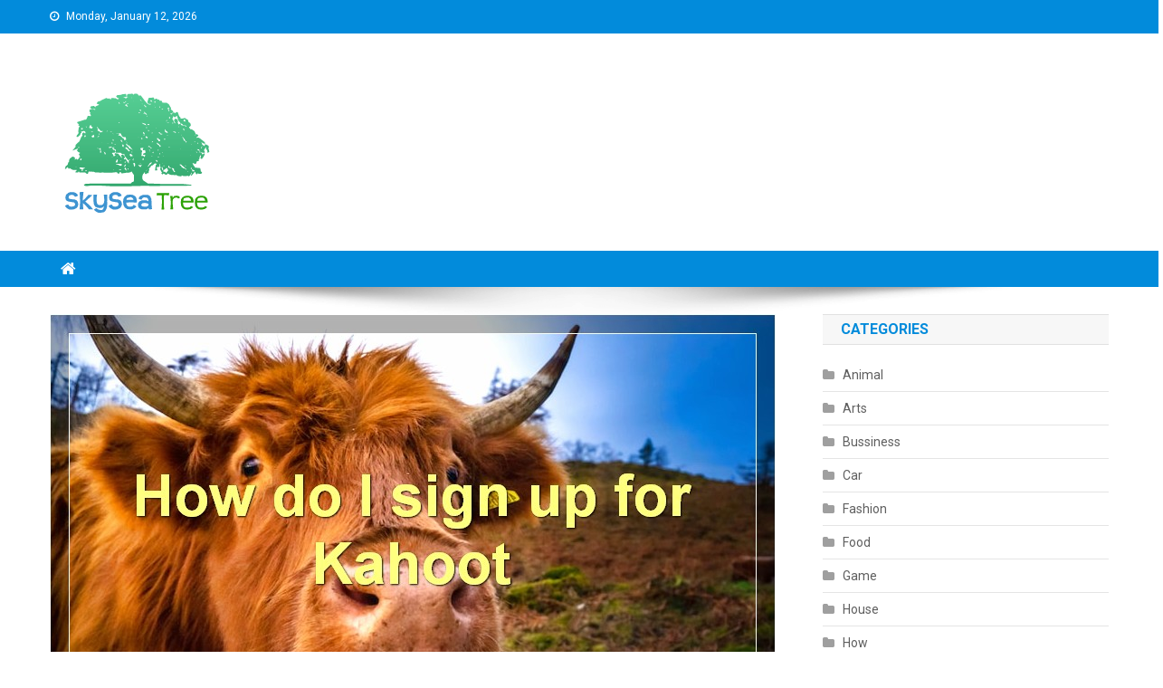

--- FILE ---
content_type: text/html; charset=UTF-8
request_url: https://www.skyseatree.com/how-i-can-kahoot-login/
body_size: 19722
content:
<!doctype html>
<html dir="ltr" lang="en-US" prefix="og: https://ogp.me/ns#">
<head>
<meta charset="UTF-8">
<meta name="viewport" content="width=device-width, initial-scale=1">
<link rel="profile" href="https://gmpg.org/xfn/11">

<title>How I Can Kahoot Login | SkySeaTree</title>

		<!-- All in One SEO 4.4.6 - aioseo.com -->
		<meta name="description" content="There are many reasons why you might want to Kahoot login. Maybe you&#039;re a teacher who wants to create fun and interactive quizzes for your students. Maybe you&#039;re a student who wants to study for an upcoming exam. Or maybe you&#039;re just looking for a fun way to quiz your friends. Either way, Kahoot is a great option!" />
		<meta name="robots" content="max-image-preview:large" />
		<link rel="canonical" href="https://www.skyseatree.com/how-i-can-kahoot-login/" />
		<meta name="generator" content="All in One SEO (AIOSEO) 4.4.6" />
		<meta property="og:locale" content="en_US" />
		<meta property="og:site_name" content="SkySeaTree | The Reviews World" />
		<meta property="og:type" content="article" />
		<meta property="og:title" content="How I Can Kahoot Login | SkySeaTree" />
		<meta property="og:description" content="There are many reasons why you might want to Kahoot login. Maybe you&#039;re a teacher who wants to create fun and interactive quizzes for your students. Maybe you&#039;re a student who wants to study for an upcoming exam. Or maybe you&#039;re just looking for a fun way to quiz your friends. Either way, Kahoot is a great option!" />
		<meta property="og:url" content="https://www.skyseatree.com/how-i-can-kahoot-login/" />
		<meta property="og:image" content="https://www.skyseatree.com/wp-content/uploads/2016/02/cropped-logo1-1.png" />
		<meta property="og:image:secure_url" content="https://www.skyseatree.com/wp-content/uploads/2016/02/cropped-logo1-1.png" />
		<meta property="article:published_time" content="2023-01-07T17:43:49+00:00" />
		<meta property="article:modified_time" content="2023-01-07T17:43:49+00:00" />
		<meta name="twitter:card" content="summary_large_image" />
		<meta name="twitter:title" content="How I Can Kahoot Login | SkySeaTree" />
		<meta name="twitter:description" content="There are many reasons why you might want to Kahoot login. Maybe you&#039;re a teacher who wants to create fun and interactive quizzes for your students. Maybe you&#039;re a student who wants to study for an upcoming exam. Or maybe you&#039;re just looking for a fun way to quiz your friends. Either way, Kahoot is a great option!" />
		<meta name="twitter:image" content="https://www.skyseatree.com/wp-content/uploads/2016/02/cropped-logo1-1.png" />
		<script type="application/ld+json" class="aioseo-schema">
			{"@context":"https:\/\/schema.org","@graph":[{"@type":"Article","@id":"https:\/\/www.skyseatree.com\/how-i-can-kahoot-login\/#article","name":"How I Can Kahoot Login | SkySeaTree","headline":"How I Can Kahoot Login","author":{"@id":"https:\/\/www.skyseatree.com\/author\/admin\/#author"},"publisher":{"@id":"https:\/\/www.skyseatree.com\/#organization"},"image":{"@type":"ImageObject","url":"https:\/\/www.skyseatree.com\/wp-content\/uploads\/How-do-I-sign-up-for-Kahoot-1.jpg","width":802,"height":482,"caption":"How do I sign up for Kahoot?"},"datePublished":"2023-01-07T17:43:49+00:00","dateModified":"2023-01-07T17:43:49+00:00","inLanguage":"en-US","mainEntityOfPage":{"@id":"https:\/\/www.skyseatree.com\/how-i-can-kahoot-login\/#webpage"},"isPartOf":{"@id":"https:\/\/www.skyseatree.com\/how-i-can-kahoot-login\/#webpage"},"articleSection":"How"},{"@type":"BreadcrumbList","@id":"https:\/\/www.skyseatree.com\/how-i-can-kahoot-login\/#breadcrumblist","itemListElement":[{"@type":"ListItem","@id":"https:\/\/www.skyseatree.com\/#listItem","position":1,"item":{"@type":"WebPage","@id":"https:\/\/www.skyseatree.com\/","name":"Home","description":"SkySeaTree.com is a place to go to get the correct answers you need. And it is a useful source on the Internet that helps users solve problems.","url":"https:\/\/www.skyseatree.com\/"},"nextItem":"https:\/\/www.skyseatree.com\/how-i-can-kahoot-login\/#listItem"},{"@type":"ListItem","@id":"https:\/\/www.skyseatree.com\/how-i-can-kahoot-login\/#listItem","position":2,"item":{"@type":"WebPage","@id":"https:\/\/www.skyseatree.com\/how-i-can-kahoot-login\/","name":"How I Can Kahoot Login","description":"There are many reasons why you might want to Kahoot login. Maybe you're a teacher who wants to create fun and interactive quizzes for your students. Maybe you're a student who wants to study for an upcoming exam. Or maybe you're just looking for a fun way to quiz your friends. Either way, Kahoot is a great option!","url":"https:\/\/www.skyseatree.com\/how-i-can-kahoot-login\/"},"previousItem":"https:\/\/www.skyseatree.com\/#listItem"}]},{"@type":"Organization","@id":"https:\/\/www.skyseatree.com\/#organization","name":"SkySeaTree","url":"https:\/\/www.skyseatree.com\/","logo":{"@type":"ImageObject","url":"https:\/\/www.skyseatree.com\/wp-content\/uploads\/2016\/02\/cropped-logo1-1.png","@id":"https:\/\/www.skyseatree.com\/#organizationLogo","width":200,"height":160,"caption":"SkySeaTree.com"},"image":{"@id":"https:\/\/www.skyseatree.com\/#organizationLogo"}},{"@type":"Person","@id":"https:\/\/www.skyseatree.com\/author\/admin\/#author","url":"https:\/\/www.skyseatree.com\/author\/admin\/","name":"Tom","image":{"@type":"ImageObject","@id":"https:\/\/www.skyseatree.com\/how-i-can-kahoot-login\/#authorImage","url":"https:\/\/secure.gravatar.com\/avatar\/e49a71c9961a0e7d5bff78867d95ecd1?s=96&d=mm&r=g","width":96,"height":96,"caption":"Tom"}},{"@type":"WebPage","@id":"https:\/\/www.skyseatree.com\/how-i-can-kahoot-login\/#webpage","url":"https:\/\/www.skyseatree.com\/how-i-can-kahoot-login\/","name":"How I Can Kahoot Login | SkySeaTree","description":"There are many reasons why you might want to Kahoot login. Maybe you're a teacher who wants to create fun and interactive quizzes for your students. Maybe you're a student who wants to study for an upcoming exam. Or maybe you're just looking for a fun way to quiz your friends. Either way, Kahoot is a great option!","inLanguage":"en-US","isPartOf":{"@id":"https:\/\/www.skyseatree.com\/#website"},"breadcrumb":{"@id":"https:\/\/www.skyseatree.com\/how-i-can-kahoot-login\/#breadcrumblist"},"author":{"@id":"https:\/\/www.skyseatree.com\/author\/admin\/#author"},"creator":{"@id":"https:\/\/www.skyseatree.com\/author\/admin\/#author"},"image":{"@type":"ImageObject","url":"https:\/\/www.skyseatree.com\/wp-content\/uploads\/How-do-I-sign-up-for-Kahoot-1.jpg","@id":"https:\/\/www.skyseatree.com\/#mainImage","width":802,"height":482,"caption":"How do I sign up for Kahoot?"},"primaryImageOfPage":{"@id":"https:\/\/www.skyseatree.com\/how-i-can-kahoot-login\/#mainImage"},"datePublished":"2023-01-07T17:43:49+00:00","dateModified":"2023-01-07T17:43:49+00:00"},{"@type":"WebSite","@id":"https:\/\/www.skyseatree.com\/#website","url":"https:\/\/www.skyseatree.com\/","name":"SkySeaTree","description":"The Reviews World","inLanguage":"en-US","publisher":{"@id":"https:\/\/www.skyseatree.com\/#organization"}}]}
		</script>
		<!-- All in One SEO -->

<link rel='dns-prefetch' href='//www.skyseatree.com' />
<link rel='dns-prefetch' href='//fonts.googleapis.com' />
<link rel="alternate" type="application/rss+xml" title="SkySeaTree &raquo; Feed" href="https://www.skyseatree.com/feed/" />
<link rel="alternate" type="application/rss+xml" title="SkySeaTree &raquo; Comments Feed" href="https://www.skyseatree.com/comments/feed/" />
<script type="text/javascript">
/* <![CDATA[ */
window._wpemojiSettings = {"baseUrl":"https:\/\/s.w.org\/images\/core\/emoji\/15.0.3\/72x72\/","ext":".png","svgUrl":"https:\/\/s.w.org\/images\/core\/emoji\/15.0.3\/svg\/","svgExt":".svg","source":{"concatemoji":"https:\/\/www.skyseatree.com\/wp-includes\/js\/wp-emoji-release.min.js?ver=6.6.2"}};
/*! This file is auto-generated */
!function(i,n){var o,s,e;function c(e){try{var t={supportTests:e,timestamp:(new Date).valueOf()};sessionStorage.setItem(o,JSON.stringify(t))}catch(e){}}function p(e,t,n){e.clearRect(0,0,e.canvas.width,e.canvas.height),e.fillText(t,0,0);var t=new Uint32Array(e.getImageData(0,0,e.canvas.width,e.canvas.height).data),r=(e.clearRect(0,0,e.canvas.width,e.canvas.height),e.fillText(n,0,0),new Uint32Array(e.getImageData(0,0,e.canvas.width,e.canvas.height).data));return t.every(function(e,t){return e===r[t]})}function u(e,t,n){switch(t){case"flag":return n(e,"\ud83c\udff3\ufe0f\u200d\u26a7\ufe0f","\ud83c\udff3\ufe0f\u200b\u26a7\ufe0f")?!1:!n(e,"\ud83c\uddfa\ud83c\uddf3","\ud83c\uddfa\u200b\ud83c\uddf3")&&!n(e,"\ud83c\udff4\udb40\udc67\udb40\udc62\udb40\udc65\udb40\udc6e\udb40\udc67\udb40\udc7f","\ud83c\udff4\u200b\udb40\udc67\u200b\udb40\udc62\u200b\udb40\udc65\u200b\udb40\udc6e\u200b\udb40\udc67\u200b\udb40\udc7f");case"emoji":return!n(e,"\ud83d\udc26\u200d\u2b1b","\ud83d\udc26\u200b\u2b1b")}return!1}function f(e,t,n){var r="undefined"!=typeof WorkerGlobalScope&&self instanceof WorkerGlobalScope?new OffscreenCanvas(300,150):i.createElement("canvas"),a=r.getContext("2d",{willReadFrequently:!0}),o=(a.textBaseline="top",a.font="600 32px Arial",{});return e.forEach(function(e){o[e]=t(a,e,n)}),o}function t(e){var t=i.createElement("script");t.src=e,t.defer=!0,i.head.appendChild(t)}"undefined"!=typeof Promise&&(o="wpEmojiSettingsSupports",s=["flag","emoji"],n.supports={everything:!0,everythingExceptFlag:!0},e=new Promise(function(e){i.addEventListener("DOMContentLoaded",e,{once:!0})}),new Promise(function(t){var n=function(){try{var e=JSON.parse(sessionStorage.getItem(o));if("object"==typeof e&&"number"==typeof e.timestamp&&(new Date).valueOf()<e.timestamp+604800&&"object"==typeof e.supportTests)return e.supportTests}catch(e){}return null}();if(!n){if("undefined"!=typeof Worker&&"undefined"!=typeof OffscreenCanvas&&"undefined"!=typeof URL&&URL.createObjectURL&&"undefined"!=typeof Blob)try{var e="postMessage("+f.toString()+"("+[JSON.stringify(s),u.toString(),p.toString()].join(",")+"));",r=new Blob([e],{type:"text/javascript"}),a=new Worker(URL.createObjectURL(r),{name:"wpTestEmojiSupports"});return void(a.onmessage=function(e){c(n=e.data),a.terminate(),t(n)})}catch(e){}c(n=f(s,u,p))}t(n)}).then(function(e){for(var t in e)n.supports[t]=e[t],n.supports.everything=n.supports.everything&&n.supports[t],"flag"!==t&&(n.supports.everythingExceptFlag=n.supports.everythingExceptFlag&&n.supports[t]);n.supports.everythingExceptFlag=n.supports.everythingExceptFlag&&!n.supports.flag,n.DOMReady=!1,n.readyCallback=function(){n.DOMReady=!0}}).then(function(){return e}).then(function(){var e;n.supports.everything||(n.readyCallback(),(e=n.source||{}).concatemoji?t(e.concatemoji):e.wpemoji&&e.twemoji&&(t(e.twemoji),t(e.wpemoji)))}))}((window,document),window._wpemojiSettings);
/* ]]> */
</script>
<style id='wp-emoji-styles-inline-css' type='text/css'>

	img.wp-smiley, img.emoji {
		display: inline !important;
		border: none !important;
		box-shadow: none !important;
		height: 1em !important;
		width: 1em !important;
		margin: 0 0.07em !important;
		vertical-align: -0.1em !important;
		background: none !important;
		padding: 0 !important;
	}
</style>
<link rel='stylesheet' id='wp-block-library-css' href='https://www.skyseatree.com/wp-includes/css/dist/block-library/style.min.css?ver=6.6.2' type='text/css' media='all' />
<style id='classic-theme-styles-inline-css' type='text/css'>
/*! This file is auto-generated */
.wp-block-button__link{color:#fff;background-color:#32373c;border-radius:9999px;box-shadow:none;text-decoration:none;padding:calc(.667em + 2px) calc(1.333em + 2px);font-size:1.125em}.wp-block-file__button{background:#32373c;color:#fff;text-decoration:none}
</style>
<style id='global-styles-inline-css' type='text/css'>
:root{--wp--preset--aspect-ratio--square: 1;--wp--preset--aspect-ratio--4-3: 4/3;--wp--preset--aspect-ratio--3-4: 3/4;--wp--preset--aspect-ratio--3-2: 3/2;--wp--preset--aspect-ratio--2-3: 2/3;--wp--preset--aspect-ratio--16-9: 16/9;--wp--preset--aspect-ratio--9-16: 9/16;--wp--preset--color--black: #000000;--wp--preset--color--cyan-bluish-gray: #abb8c3;--wp--preset--color--white: #ffffff;--wp--preset--color--pale-pink: #f78da7;--wp--preset--color--vivid-red: #cf2e2e;--wp--preset--color--luminous-vivid-orange: #ff6900;--wp--preset--color--luminous-vivid-amber: #fcb900;--wp--preset--color--light-green-cyan: #7bdcb5;--wp--preset--color--vivid-green-cyan: #00d084;--wp--preset--color--pale-cyan-blue: #8ed1fc;--wp--preset--color--vivid-cyan-blue: #0693e3;--wp--preset--color--vivid-purple: #9b51e0;--wp--preset--gradient--vivid-cyan-blue-to-vivid-purple: linear-gradient(135deg,rgba(6,147,227,1) 0%,rgb(155,81,224) 100%);--wp--preset--gradient--light-green-cyan-to-vivid-green-cyan: linear-gradient(135deg,rgb(122,220,180) 0%,rgb(0,208,130) 100%);--wp--preset--gradient--luminous-vivid-amber-to-luminous-vivid-orange: linear-gradient(135deg,rgba(252,185,0,1) 0%,rgba(255,105,0,1) 100%);--wp--preset--gradient--luminous-vivid-orange-to-vivid-red: linear-gradient(135deg,rgba(255,105,0,1) 0%,rgb(207,46,46) 100%);--wp--preset--gradient--very-light-gray-to-cyan-bluish-gray: linear-gradient(135deg,rgb(238,238,238) 0%,rgb(169,184,195) 100%);--wp--preset--gradient--cool-to-warm-spectrum: linear-gradient(135deg,rgb(74,234,220) 0%,rgb(151,120,209) 20%,rgb(207,42,186) 40%,rgb(238,44,130) 60%,rgb(251,105,98) 80%,rgb(254,248,76) 100%);--wp--preset--gradient--blush-light-purple: linear-gradient(135deg,rgb(255,206,236) 0%,rgb(152,150,240) 100%);--wp--preset--gradient--blush-bordeaux: linear-gradient(135deg,rgb(254,205,165) 0%,rgb(254,45,45) 50%,rgb(107,0,62) 100%);--wp--preset--gradient--luminous-dusk: linear-gradient(135deg,rgb(255,203,112) 0%,rgb(199,81,192) 50%,rgb(65,88,208) 100%);--wp--preset--gradient--pale-ocean: linear-gradient(135deg,rgb(255,245,203) 0%,rgb(182,227,212) 50%,rgb(51,167,181) 100%);--wp--preset--gradient--electric-grass: linear-gradient(135deg,rgb(202,248,128) 0%,rgb(113,206,126) 100%);--wp--preset--gradient--midnight: linear-gradient(135deg,rgb(2,3,129) 0%,rgb(40,116,252) 100%);--wp--preset--font-size--small: 13px;--wp--preset--font-size--medium: 20px;--wp--preset--font-size--large: 36px;--wp--preset--font-size--x-large: 42px;--wp--preset--spacing--20: 0.44rem;--wp--preset--spacing--30: 0.67rem;--wp--preset--spacing--40: 1rem;--wp--preset--spacing--50: 1.5rem;--wp--preset--spacing--60: 2.25rem;--wp--preset--spacing--70: 3.38rem;--wp--preset--spacing--80: 5.06rem;--wp--preset--shadow--natural: 6px 6px 9px rgba(0, 0, 0, 0.2);--wp--preset--shadow--deep: 12px 12px 50px rgba(0, 0, 0, 0.4);--wp--preset--shadow--sharp: 6px 6px 0px rgba(0, 0, 0, 0.2);--wp--preset--shadow--outlined: 6px 6px 0px -3px rgba(255, 255, 255, 1), 6px 6px rgba(0, 0, 0, 1);--wp--preset--shadow--crisp: 6px 6px 0px rgba(0, 0, 0, 1);}:where(.is-layout-flex){gap: 0.5em;}:where(.is-layout-grid){gap: 0.5em;}body .is-layout-flex{display: flex;}.is-layout-flex{flex-wrap: wrap;align-items: center;}.is-layout-flex > :is(*, div){margin: 0;}body .is-layout-grid{display: grid;}.is-layout-grid > :is(*, div){margin: 0;}:where(.wp-block-columns.is-layout-flex){gap: 2em;}:where(.wp-block-columns.is-layout-grid){gap: 2em;}:where(.wp-block-post-template.is-layout-flex){gap: 1.25em;}:where(.wp-block-post-template.is-layout-grid){gap: 1.25em;}.has-black-color{color: var(--wp--preset--color--black) !important;}.has-cyan-bluish-gray-color{color: var(--wp--preset--color--cyan-bluish-gray) !important;}.has-white-color{color: var(--wp--preset--color--white) !important;}.has-pale-pink-color{color: var(--wp--preset--color--pale-pink) !important;}.has-vivid-red-color{color: var(--wp--preset--color--vivid-red) !important;}.has-luminous-vivid-orange-color{color: var(--wp--preset--color--luminous-vivid-orange) !important;}.has-luminous-vivid-amber-color{color: var(--wp--preset--color--luminous-vivid-amber) !important;}.has-light-green-cyan-color{color: var(--wp--preset--color--light-green-cyan) !important;}.has-vivid-green-cyan-color{color: var(--wp--preset--color--vivid-green-cyan) !important;}.has-pale-cyan-blue-color{color: var(--wp--preset--color--pale-cyan-blue) !important;}.has-vivid-cyan-blue-color{color: var(--wp--preset--color--vivid-cyan-blue) !important;}.has-vivid-purple-color{color: var(--wp--preset--color--vivid-purple) !important;}.has-black-background-color{background-color: var(--wp--preset--color--black) !important;}.has-cyan-bluish-gray-background-color{background-color: var(--wp--preset--color--cyan-bluish-gray) !important;}.has-white-background-color{background-color: var(--wp--preset--color--white) !important;}.has-pale-pink-background-color{background-color: var(--wp--preset--color--pale-pink) !important;}.has-vivid-red-background-color{background-color: var(--wp--preset--color--vivid-red) !important;}.has-luminous-vivid-orange-background-color{background-color: var(--wp--preset--color--luminous-vivid-orange) !important;}.has-luminous-vivid-amber-background-color{background-color: var(--wp--preset--color--luminous-vivid-amber) !important;}.has-light-green-cyan-background-color{background-color: var(--wp--preset--color--light-green-cyan) !important;}.has-vivid-green-cyan-background-color{background-color: var(--wp--preset--color--vivid-green-cyan) !important;}.has-pale-cyan-blue-background-color{background-color: var(--wp--preset--color--pale-cyan-blue) !important;}.has-vivid-cyan-blue-background-color{background-color: var(--wp--preset--color--vivid-cyan-blue) !important;}.has-vivid-purple-background-color{background-color: var(--wp--preset--color--vivid-purple) !important;}.has-black-border-color{border-color: var(--wp--preset--color--black) !important;}.has-cyan-bluish-gray-border-color{border-color: var(--wp--preset--color--cyan-bluish-gray) !important;}.has-white-border-color{border-color: var(--wp--preset--color--white) !important;}.has-pale-pink-border-color{border-color: var(--wp--preset--color--pale-pink) !important;}.has-vivid-red-border-color{border-color: var(--wp--preset--color--vivid-red) !important;}.has-luminous-vivid-orange-border-color{border-color: var(--wp--preset--color--luminous-vivid-orange) !important;}.has-luminous-vivid-amber-border-color{border-color: var(--wp--preset--color--luminous-vivid-amber) !important;}.has-light-green-cyan-border-color{border-color: var(--wp--preset--color--light-green-cyan) !important;}.has-vivid-green-cyan-border-color{border-color: var(--wp--preset--color--vivid-green-cyan) !important;}.has-pale-cyan-blue-border-color{border-color: var(--wp--preset--color--pale-cyan-blue) !important;}.has-vivid-cyan-blue-border-color{border-color: var(--wp--preset--color--vivid-cyan-blue) !important;}.has-vivid-purple-border-color{border-color: var(--wp--preset--color--vivid-purple) !important;}.has-vivid-cyan-blue-to-vivid-purple-gradient-background{background: var(--wp--preset--gradient--vivid-cyan-blue-to-vivid-purple) !important;}.has-light-green-cyan-to-vivid-green-cyan-gradient-background{background: var(--wp--preset--gradient--light-green-cyan-to-vivid-green-cyan) !important;}.has-luminous-vivid-amber-to-luminous-vivid-orange-gradient-background{background: var(--wp--preset--gradient--luminous-vivid-amber-to-luminous-vivid-orange) !important;}.has-luminous-vivid-orange-to-vivid-red-gradient-background{background: var(--wp--preset--gradient--luminous-vivid-orange-to-vivid-red) !important;}.has-very-light-gray-to-cyan-bluish-gray-gradient-background{background: var(--wp--preset--gradient--very-light-gray-to-cyan-bluish-gray) !important;}.has-cool-to-warm-spectrum-gradient-background{background: var(--wp--preset--gradient--cool-to-warm-spectrum) !important;}.has-blush-light-purple-gradient-background{background: var(--wp--preset--gradient--blush-light-purple) !important;}.has-blush-bordeaux-gradient-background{background: var(--wp--preset--gradient--blush-bordeaux) !important;}.has-luminous-dusk-gradient-background{background: var(--wp--preset--gradient--luminous-dusk) !important;}.has-pale-ocean-gradient-background{background: var(--wp--preset--gradient--pale-ocean) !important;}.has-electric-grass-gradient-background{background: var(--wp--preset--gradient--electric-grass) !important;}.has-midnight-gradient-background{background: var(--wp--preset--gradient--midnight) !important;}.has-small-font-size{font-size: var(--wp--preset--font-size--small) !important;}.has-medium-font-size{font-size: var(--wp--preset--font-size--medium) !important;}.has-large-font-size{font-size: var(--wp--preset--font-size--large) !important;}.has-x-large-font-size{font-size: var(--wp--preset--font-size--x-large) !important;}
:where(.wp-block-post-template.is-layout-flex){gap: 1.25em;}:where(.wp-block-post-template.is-layout-grid){gap: 1.25em;}
:where(.wp-block-columns.is-layout-flex){gap: 2em;}:where(.wp-block-columns.is-layout-grid){gap: 2em;}
:root :where(.wp-block-pullquote){font-size: 1.5em;line-height: 1.6;}
</style>
<link rel='stylesheet' id='ez-toc-css' href='https://www.skyseatree.com/wp-content/plugins/easy-table-of-contents/assets/css/screen.min.css?ver=2.0.55' type='text/css' media='all' />
<style id='ez-toc-inline-css' type='text/css'>
div#ez-toc-container .ez-toc-title {font-size: 120%;}div#ez-toc-container .ez-toc-title {font-weight: 500;}div#ez-toc-container ul li {font-size: 95%;}div#ez-toc-container nav ul ul li ul li {font-size: 90%!important;}
.ez-toc-container-direction {direction: ltr;}.ez-toc-counter ul{counter-reset: item ;}.ez-toc-counter nav ul li a::before {content: counters(item, ".", decimal) ". ";display: inline-block;counter-increment: item;flex-grow: 0;flex-shrink: 0;margin-right: .2em; float: left; }.ez-toc-widget-direction {direction: ltr;}.ez-toc-widget-container ul{counter-reset: item ;}.ez-toc-widget-container nav ul li a::before {content: counters(item, ".", decimal) ". ";display: inline-block;counter-increment: item;flex-grow: 0;flex-shrink: 0;margin-right: .2em; float: left; }
</style>
<link rel='stylesheet' id='news-portal-fonts-css' href='https://fonts.googleapis.com/css?family=Roboto+Condensed%3A300italic%2C400italic%2C700italic%2C400%2C300%2C700%7CRoboto%3A300%2C400%2C400i%2C500%2C700%7CTitillium+Web%3A400%2C600%2C700%2C300&#038;subset=latin%2Clatin-ext' type='text/css' media='all' />
<link rel='stylesheet' id='font-awesome-css' href='https://www.skyseatree.com/wp-content/themes/news-portal/assets/library/font-awesome/css/font-awesome.min.css?ver=4.7.0' type='text/css' media='all' />
<link rel='stylesheet' id='lightslider-style-css' href='https://www.skyseatree.com/wp-content/themes/news-portal/assets/library/lightslider/css/lightslider.min.css?ver=1.1.6' type='text/css' media='all' />
<link rel='stylesheet' id='news-portal-style-css' href='https://www.skyseatree.com/wp-content/themes/news-portal/style.css?ver=1.3.7' type='text/css' media='all' />
<link rel='stylesheet' id='news-portal-responsive-style-css' href='https://www.skyseatree.com/wp-content/themes/news-portal/assets/css/np-responsive.css?ver=1.3.7' type='text/css' media='all' />
<script type="text/javascript" src="https://www.skyseatree.com/wp-includes/js/jquery/jquery.min.js?ver=3.7.1" id="jquery-core-js"></script>
<script type="text/javascript" src="https://www.skyseatree.com/wp-includes/js/jquery/jquery-migrate.min.js?ver=3.4.1" id="jquery-migrate-js"></script>
<script type="text/javascript" id="ez-toc-scroll-scriptjs-js-after">
/* <![CDATA[ */
jQuery(document).ready(function(){document.querySelectorAll(".ez-toc-link").forEach(t=>{t=t.replaceWith(t.cloneNode(!0))}),document.querySelectorAll(".ez-toc-section").forEach(t=>{t.setAttribute("ez-toc-data-id","#"+decodeURI(t.getAttribute("id")))}),jQuery("a.ez-toc-link").click(function(){let t=jQuery(this).attr("href"),e=jQuery("#wpadminbar"),i=jQuery("header"),o=0;30>30&&(o=30),e.length&&(o+=e.height()),(i.length&&"fixed"==i.css("position")||"sticky"==i.css("position"))&&(o+=i.height()),jQuery('[ez-toc-data-id="'+decodeURI(t)+'"]').length>0&&(o=jQuery('[ez-toc-data-id="'+decodeURI(t)+'"]').offset().top-o),jQuery("html, body").animate({scrollTop:o},500)})});
/* ]]> */
</script>
<link rel="https://api.w.org/" href="https://www.skyseatree.com/wp-json/" /><link rel="alternate" title="JSON" type="application/json" href="https://www.skyseatree.com/wp-json/wp/v2/posts/3805" /><link rel="EditURI" type="application/rsd+xml" title="RSD" href="https://www.skyseatree.com/xmlrpc.php?rsd" />
<meta name="generator" content="WordPress 6.6.2" />
<link rel='shortlink' href='https://www.skyseatree.com/?p=3805' />
<link rel="alternate" title="oEmbed (JSON)" type="application/json+oembed" href="https://www.skyseatree.com/wp-json/oembed/1.0/embed?url=https%3A%2F%2Fwww.skyseatree.com%2Fhow-i-can-kahoot-login%2F" />
<link rel="alternate" title="oEmbed (XML)" type="text/xml+oembed" href="https://www.skyseatree.com/wp-json/oembed/1.0/embed?url=https%3A%2F%2Fwww.skyseatree.com%2Fhow-i-can-kahoot-login%2F&#038;format=xml" />
<link rel="icon" href="https://www.skyseatree.com/wp-content/uploads/2016/05/cropped-Favicon1-150x150.png" sizes="32x32" />
<link rel="icon" href="https://www.skyseatree.com/wp-content/uploads/2016/05/cropped-Favicon1-300x300.png" sizes="192x192" />
<link rel="apple-touch-icon" href="https://www.skyseatree.com/wp-content/uploads/2016/05/cropped-Favicon1-300x300.png" />
<meta name="msapplication-TileImage" content="https://www.skyseatree.com/wp-content/uploads/2016/05/cropped-Favicon1-300x300.png" />
<!--News Portal CSS -->
<style type="text/css">
.category-button.np-cat-123 a{background:#00a9e0}.category-button.np-cat-123 a:hover{background:#0077ae}.np-block-title .np-cat-123{color:#00a9e0}.category-button.np-cat-126 a{background:#00a9e0}.category-button.np-cat-126 a:hover{background:#0077ae}.np-block-title .np-cat-126{color:#00a9e0}.category-button.np-cat-202 a{background:#00a9e0}.category-button.np-cat-202 a:hover{background:#0077ae}.np-block-title .np-cat-202{color:#00a9e0}.category-button.np-cat-354 a{background:#00a9e0}.category-button.np-cat-354 a:hover{background:#0077ae}.np-block-title .np-cat-354{color:#00a9e0}.category-button.np-cat-243 a{background:#00a9e0}.category-button.np-cat-243 a:hover{background:#0077ae}.np-block-title .np-cat-243{color:#00a9e0}.category-button.np-cat-72 a{background:#00a9e0}.category-button.np-cat-72 a:hover{background:#0077ae}.np-block-title .np-cat-72{color:#00a9e0}.category-button.np-cat-235 a{background:#00a9e0}.category-button.np-cat-235 a:hover{background:#0077ae}.np-block-title .np-cat-235{color:#00a9e0}.category-button.np-cat-355 a{background:#00a9e0}.category-button.np-cat-355 a:hover{background:#0077ae}.np-block-title .np-cat-355{color:#00a9e0}.category-button.np-cat-358 a{background:#00a9e0}.category-button.np-cat-358 a:hover{background:#0077ae}.np-block-title .np-cat-358{color:#00a9e0}.category-button.np-cat-118 a{background:#00a9e0}.category-button.np-cat-118 a:hover{background:#0077ae}.np-block-title .np-cat-118{color:#00a9e0}.category-button.np-cat-91 a{background:#00a9e0}.category-button.np-cat-91 a:hover{background:#0077ae}.np-block-title .np-cat-91{color:#00a9e0}.category-button.np-cat-106 a{background:#00a9e0}.category-button.np-cat-106 a:hover{background:#0077ae}.np-block-title .np-cat-106{color:#00a9e0}.category-button.np-cat-161 a{background:#00a9e0}.category-button.np-cat-161 a:hover{background:#0077ae}.np-block-title .np-cat-161{color:#00a9e0}.category-button.np-cat-1 a{background:#00a9e0}.category-button.np-cat-1 a:hover{background:#0077ae}.np-block-title .np-cat-1{color:#00a9e0}.category-button.np-cat-111 a{background:#00a9e0}.category-button.np-cat-111 a:hover{background:#0077ae}.np-block-title .np-cat-111{color:#00a9e0}.category-button.np-cat-356 a{background:#00a9e0}.category-button.np-cat-356 a:hover{background:#0077ae}.np-block-title .np-cat-356{color:#00a9e0}.category-button.np-cat-97 a{background:#00a9e0}.category-button.np-cat-97 a:hover{background:#0077ae}.np-block-title .np-cat-97{color:#00a9e0}.category-button.np-cat-353 a{background:#00a9e0}.category-button.np-cat-353 a:hover{background:#0077ae}.np-block-title .np-cat-353{color:#00a9e0}.category-button.np-cat-357 a{background:#00a9e0}.category-button.np-cat-357 a:hover{background:#0077ae}.np-block-title .np-cat-357{color:#00a9e0}.category-button.np-cat-134 a{background:#00a9e0}.category-button.np-cat-134 a:hover{background:#0077ae}.np-block-title .np-cat-134{color:#00a9e0}.category-button.np-cat-360 a{background:#00a9e0}.category-button.np-cat-360 a:hover{background:#0077ae}.np-block-title .np-cat-360{color:#00a9e0}.navigation .nav-links a,.bttn,button,input[type='button'],input[type='reset'],input[type='submit'],.navigation .nav-links a:hover,.bttn:hover,button,input[type='button']:hover,input[type='reset']:hover,input[type='submit']:hover,.widget_search .search-submit,.edit-link .post-edit-link,.reply .comment-reply-link,.np-top-header-wrap,.np-header-menu-wrapper,#site-navigation ul.sub-menu,#site-navigation ul.children,.np-header-menu-wrapper::before,.np-header-menu-wrapper::after,.np-header-search-wrapper .search-form-main .search-submit,.news_portal_slider .lSAction > a:hover,.news_portal_default_tabbed ul.widget-tabs li,.np-full-width-title-nav-wrap .carousel-nav-action .carousel-controls:hover,.news_portal_social_media .social-link a,.np-archive-more .np-button:hover,.error404 .page-title,#np-scrollup,.news_portal_featured_slider .slider-posts .lSAction > a:hover,div.wpforms-container-full .wpforms-form input[type='submit'],div.wpforms-container-full .wpforms-form button[type='submit'],div.wpforms-container-full .wpforms-form .wpforms-page-button,div.wpforms-container-full .wpforms-form input[type='submit']:hover,div.wpforms-container-full .wpforms-form button[type='submit']:hover,div.wpforms-container-full .wpforms-form .wpforms-page-button:hover,.widget.widget_tag_cloud a:hover{background:#028bdb}
.home .np-home-icon a,.np-home-icon a:hover,#site-navigation ul li:hover > a,#site-navigation ul li.current-menu-item > a,#site-navigation ul li.current_page_item > a,#site-navigation ul li.current-menu-ancestor > a,#site-navigation ul li.focus > a,.news_portal_default_tabbed ul.widget-tabs li.ui-tabs-active,.news_portal_default_tabbed ul.widget-tabs li:hover,.menu-toggle:hover,.menu-toggle:focus{background:#0059a9}
.np-header-menu-block-wrap::before,.np-header-menu-block-wrap::after{border-right-color:#0059a9}
a,a:hover,a:focus,a:active,.widget a:hover,.widget a:hover::before,.widget li:hover::before,.entry-footer a:hover,.comment-author .fn .url:hover,#cancel-comment-reply-link,#cancel-comment-reply-link:before,.logged-in-as a,.np-slide-content-wrap .post-title a:hover,#top-footer .widget a:hover,#top-footer .widget a:hover:before,#top-footer .widget li:hover:before,.news_portal_featured_posts .np-single-post .np-post-content .np-post-title a:hover,.news_portal_fullwidth_posts .np-single-post .np-post-title a:hover,.news_portal_block_posts .layout3 .np-primary-block-wrap .np-single-post .np-post-title a:hover,.news_portal_featured_posts .layout2 .np-single-post-wrap .np-post-content .np-post-title a:hover,.np-block-title,.widget-title,.page-header .page-title,.np-related-title,.np-post-meta span:hover,.np-post-meta span a:hover,.news_portal_featured_posts .layout2 .np-single-post-wrap .np-post-content .np-post-meta span:hover,.news_portal_featured_posts .layout2 .np-single-post-wrap .np-post-content .np-post-meta span a:hover,.np-post-title.small-size a:hover,#footer-navigation ul li a:hover,.entry-title a:hover,.entry-meta span a:hover,.entry-meta span:hover,.np-post-meta span:hover,.np-post-meta span a:hover,.news_portal_featured_posts .np-single-post-wrap .np-post-content .np-post-meta span:hover,.news_portal_featured_posts .np-single-post-wrap .np-post-content .np-post-meta span a:hover,.news_portal_featured_slider .featured-posts .np-single-post .np-post-content .np-post-title a:hover{color:#028bdb}
.navigation .nav-links a,.bttn,button,input[type='button'],input[type='reset'],input[type='submit'],.widget_search .search-submit,.np-archive-more .np-button:hover,.widget.widget_tag_cloud a:hover{border-color:#028bdb}
.comment-list .comment-body,.np-header-search-wrapper .search-form-main{border-top-color:#028bdb}
.np-header-search-wrapper .search-form-main:before{border-bottom-color:#028bdb}
@media (max-width:768px){#site-navigation,.main-small-navigation li.current-menu-item > .sub-toggle i{background:#028bdb !important}}
.site-title,.site-description{position:absolute;clip:rect(1px,1px,1px,1px)}
</style>
<script async src="https://pagead2.googlesyndication.com/pagead/js/adsbygoogle.js?client=ca-pub-4441688448454688"
     crossorigin="anonymous"></script>
	
</head>

<body class="post-template-default single single-post postid-3805 single-format-standard wp-custom-logo right-sidebar fullwidth_layout">


<div id="page" class="site">

	<a class="skip-link screen-reader-text" href="#content">Skip to content</a>

	<div class="np-top-header-wrap"><div class="mt-container">		<div class="np-top-left-section-wrapper">
			<div class="date-section">Monday, January 12, 2026</div>
							<nav id="top-navigation" class="top-navigation" role="navigation">
									</nav><!-- #site-navigation -->
					</div><!-- .np-top-left-section-wrapper -->
		<div class="np-top-right-section-wrapper">
					</div><!-- .np-top-right-section-wrapper -->
</div><!-- .mt-container --></div><!-- .np-top-header-wrap --><header id="masthead" class="site-header" role="banner"><div class="np-logo-section-wrapper"><div class="mt-container">		<div class="site-branding">

			<a href="https://www.skyseatree.com/" class="custom-logo-link" rel="home"><img width="200" height="160" src="https://www.skyseatree.com/wp-content/uploads/2016/02/cropped-logo1-1.png" class="custom-logo" alt="SkySeaTree.com" decoding="async" srcset="https://www.skyseatree.com/wp-content/uploads/2016/02/cropped-logo1-1.png 200w, https://www.skyseatree.com/wp-content/uploads/2016/02/cropped-logo1-1-150x120.png 150w" sizes="(max-width: 200px) 100vw, 200px" /></a>
							<p class="site-title"><a href="https://www.skyseatree.com/" rel="home">SkySeaTree</a></p>
							<p class="site-description">The Reviews World</p>
						
		</div><!-- .site-branding -->
		<div class="np-header-ads-area">
					</div><!-- .np-header-ads-area -->
</div><!-- .mt-container --></div><!-- .np-logo-section-wrapper -->		<div id="np-menu-wrap" class="np-header-menu-wrapper">
			<div class="np-header-menu-block-wrap">
				<div class="mt-container">
												<div class="np-home-icon">
								<a href="https://www.skyseatree.com/" rel="home"> <i class="fa fa-home"> </i> </a>
							</div><!-- .np-home-icon -->
										<div class="mt-header-menu-wrap">
						<a href="javascript:void(0)" class="menu-toggle hide"><i class="fa fa-navicon"> </i> </a>
						<nav id="site-navigation" class="main-navigation" role="navigation">
													</nav><!-- #site-navigation -->
					</div><!-- .mt-header-menu-wrap -->
									</div>
			</div>
		</div><!-- .np-header-menu-wrapper -->
</header><!-- .site-header -->
	<div id="content" class="site-content">
		<div class="mt-container">
<div class="mt-single-content-wrapper">

	<div id="primary" class="content-area">
		<main id="main" class="site-main" role="main">

		
<article id="post-3805" class="post-3805 post type-post status-publish format-standard has-post-thumbnail hentry category-how">

	<div class="np-article-thumb">
		<img width="802" height="482" src="https://www.skyseatree.com/wp-content/uploads/How-do-I-sign-up-for-Kahoot-1.jpg" class="attachment-full size-full wp-post-image" alt="How do I sign up for Kahoot?" decoding="async" fetchpriority="high" srcset="https://www.skyseatree.com/wp-content/uploads/How-do-I-sign-up-for-Kahoot-1.jpg 802w, https://www.skyseatree.com/wp-content/uploads/How-do-I-sign-up-for-Kahoot-1-300x180.jpg 300w, https://www.skyseatree.com/wp-content/uploads/How-do-I-sign-up-for-Kahoot-1-1024x615.jpg 1024w, https://www.skyseatree.com/wp-content/uploads/How-do-I-sign-up-for-Kahoot-1-150x90.jpg 150w, https://www.skyseatree.com/wp-content/uploads/How-do-I-sign-up-for-Kahoot-1-767x461.jpg 767w, https://www.skyseatree.com/wp-content/uploads/How-do-I-sign-up-for-Kahoot-1-1536x923.jpg 1536w, https://www.skyseatree.com/wp-content/uploads/How-do-I-sign-up-for-Kahoot-1-2048x1231.jpg 2048w, https://www.skyseatree.com/wp-content/uploads/How-do-I-sign-up-for-Kahoot-1-788x473.jpg 788w" sizes="(max-width: 802px) 100vw, 802px" />	</div><!-- .np-article-thumb -->

	<header class="entry-header">
		<h1 class="entry-title">How I Can Kahoot Login</h1>		<div class="post-cats-list">
							<span class="category-button np-cat-358"><a href="https://www.skyseatree.com/category/how/">How</a></span>
					</div>
		<div class="entry-meta">
			<span class="posted-on"><a href="https://www.skyseatree.com/how-i-can-kahoot-login/" rel="bookmark"><time class="entry-date published updated" datetime="2023-01-07T17:43:49+00:00">January 7, 2023</time></a></span><span class="byline"><span class="author vcard"><a class="url fn n" href="https://www.skyseatree.com/author/admin/">Tom</a></span></span>		</div><!-- .entry-meta -->
	</header><!-- .entry-header -->

	<div class="entry-content">
		<p>There are many reasons why you might want to Kahoot login. Maybe you&#8217;re a teacher who wants to create fun and interactive quizzes for your students. Maybe you&#8217;re a student who wants to study for an upcoming exam. Or maybe you&#8217;re just looking for a fun way to quiz your friends. Either way, Kahoot is a great option!</p>
<div id="ez-toc-container" class="ez-toc-v2_0_55 counter-hierarchy ez-toc-counter ez-toc-light-blue ez-toc-container-direction">
<div class="ez-toc-title-container">
<p class="ez-toc-title " >Table of Contents</p>
<span class="ez-toc-title-toggle"><a href="#" class="ez-toc-pull-right ez-toc-btn ez-toc-btn-xs ez-toc-btn-default ez-toc-toggle" aria-label="Toggle Table of Content" role="button"><label for="item-69646313072e9" ><span class=""><span style="display:none;">Toggle</span><span class="ez-toc-icon-toggle-span"><svg style="fill: #999;color:#999" xmlns="http://www.w3.org/2000/svg" class="list-377408" width="20px" height="20px" viewBox="0 0 24 24" fill="none"><path d="M6 6H4v2h2V6zm14 0H8v2h12V6zM4 11h2v2H4v-2zm16 0H8v2h12v-2zM4 16h2v2H4v-2zm16 0H8v2h12v-2z" fill="currentColor"></path></svg><svg style="fill: #999;color:#999" class="arrow-unsorted-368013" xmlns="http://www.w3.org/2000/svg" width="10px" height="10px" viewBox="0 0 24 24" version="1.2" baseProfile="tiny"><path d="M18.2 9.3l-6.2-6.3-6.2 6.3c-.2.2-.3.4-.3.7s.1.5.3.7c.2.2.4.3.7.3h11c.3 0 .5-.1.7-.3.2-.2.3-.5.3-.7s-.1-.5-.3-.7zM5.8 14.7l6.2 6.3 6.2-6.3c.2-.2.3-.5.3-.7s-.1-.5-.3-.7c-.2-.2-.4-.3-.7-.3h-11c-.3 0-.5.1-.7.3-.2.2-.3.5-.3.7s.1.5.3.7z"/></svg></span></span></label><input aria-label="Toggle" aria-label="item-69646313072e9"  type="checkbox" id="item-69646313072e9"></a></span></div>
<nav><ul class='ez-toc-list ez-toc-list-level-1 ' ><li class='ez-toc-page-1 ez-toc-heading-level-2'><a class="ez-toc-link ez-toc-heading-1" href="#What_is_Kahoot" title="What is Kahoot?">What is Kahoot?</a></li><li class='ez-toc-page-1 ez-toc-heading-level-2'><a class="ez-toc-link ez-toc-heading-2" href="#How_do_I_sign_up_for_Kahoot" title="How do I sign up for Kahoot?">How do I sign up for Kahoot?</a></li><li class='ez-toc-page-1 ez-toc-heading-level-2'><a class="ez-toc-link ez-toc-heading-3" href="#How_do_I_login_to_Kahoot" title="How do I login to Kahoot?">How do I login to Kahoot?</a></li><li class='ez-toc-page-1 ez-toc-heading-level-2'><a class="ez-toc-link ez-toc-heading-4" href="#What_do_I_need_to_use_Kahoot" title="What do I need to use Kahoot?">What do I need to use Kahoot?</a></li><li class='ez-toc-page-1 ez-toc-heading-level-2'><a class="ez-toc-link ez-toc-heading-5" href="#How_does_Kahoot_work" title="How does Kahoot work?">How does Kahoot work?</a></li><li class='ez-toc-page-1 ez-toc-heading-level-2'><a class="ez-toc-link ez-toc-heading-6" href="#Is_Kahoot_free" title="Is Kahoot free?">Is Kahoot free?</a></li><li class='ez-toc-page-1 ez-toc-heading-level-2'><a class="ez-toc-link ez-toc-heading-7" href="#What_are_the_benefits_of_using_Kahoot" title="What are the benefits of using Kahoot?">What are the benefits of using Kahoot?</a></li><li class='ez-toc-page-1 ez-toc-heading-level-2'><a class="ez-toc-link ez-toc-heading-8" href="#How_can_I_use_Kahoot_in_my_classroom" title="How can I use Kahoot in my classroom?">How can I use Kahoot in my classroom?</a></li><li class='ez-toc-page-1 ez-toc-heading-level-2'><a class="ez-toc-link ez-toc-heading-9" href="#Can_Kahoot_be_used_for_distance_learning" title="Can Kahoot be used for distance learning?">Can Kahoot be used for distance learning?</a></li><li class='ez-toc-page-1 ez-toc-heading-level-2'><a class="ez-toc-link ez-toc-heading-10" href="#What_are_some_of_the_most_popular_games_on_Kahoot" title="What are some of the most popular games on Kahoot?">What are some of the most popular games on Kahoot?</a></li></ul></nav></div>
<h2><span class="ez-toc-section" id="What_is_Kahoot"></span>What is Kahoot?<span class="ez-toc-section-end"></span></h2>
<p>Kahoot! is a game-based learning platform that makes it easy to create, share and play learning games or trivia quizzes in minutes. Kahoot! can be used in the classroom, workplace or at home. With Kahoot!, you can create a quiz, survey or poll with just a few clicks. It’s easy to get started – all you need is an email address.</p>
<p>Kahoot! is a free game-based learning platform that makes it easy to create, share and play learning games or trivia quizzes in minutes. Kahoot! can be used in the classroom, workplace or at home. With Kahoot!, you can create a quiz, survey or poll with just a few clicks. It’s easy to get started – all you need is an email address.</p>
<p>Kahoot! is a game-based learning platform that makes it easy to create, share and play learning games or trivia quizzes in minutes. Kahoot! can be used in the classroom, workplace or at home. With Kahoot!, you can create a quiz, survey or poll with just a few clicks. It’s easy to get started – all you need is an email address.</p>
<p>Kahoot! is a game-based learning platform that makes it easy to create, share and play learning games or trivia quizzes in minutes. Kahoot! can be used in the classroom, workplace or at home. With Kahoot!, you can create a quiz, survey or poll with just a few clicks. It’s easy to get started – all you need is an email address.</p>
<p>Kahoot! is a game-based learning platform that makes it easy to create, share and play learning games or trivia quizzes in minutes. Kahoot! can be used in the classroom, workplace or at home. With Kahoot!, you can create a quiz, survey or poll with just a few clicks. It’s easy to get started – all you need is an email address.</p>
<h2><span class="ez-toc-section" id="How_do_I_sign_up_for_Kahoot"></span>How do I sign up for Kahoot?<span class="ez-toc-section-end"></span></h2>
<p><img decoding="async" src="https://www.skyseatree.com/wp-content/uploads/How-do-I-sign-up-for-Kahoot.jpg" alt="How do I sign up for Kahoot?" /><br />
Kahoot! is a free game-based learning platform that makes it fun to learn – any subject, in any language, on any device, for all ages!</p>
<p>To sign up for Kahoot!, go to create.kahoot.it and enter your name, email address and password. Once you’ve signed up, you can start creating your own Kahoots or playing Kahoots made by others!</p>
<div style="clear:both; margin-top:0em; margin-bottom:1em;"><a href="https://www.skyseatree.com/how-to-apply-unifast-scholarship-apply-now/" target="_blank" rel=&quot;dofollow&quot; class="u58adb3e69d67f91fe55881f17103996c"><style> .u58adb3e69d67f91fe55881f17103996c , .u58adb3e69d67f91fe55881f17103996c .postImageUrl , .u58adb3e69d67f91fe55881f17103996c .centered-text-area { min-height: 80px; position: relative; } .u58adb3e69d67f91fe55881f17103996c , .u58adb3e69d67f91fe55881f17103996c:hover , .u58adb3e69d67f91fe55881f17103996c:visited , .u58adb3e69d67f91fe55881f17103996c:active { border:0!important; } .u58adb3e69d67f91fe55881f17103996c .clearfix:after { content: ""; display: table; clear: both; } .u58adb3e69d67f91fe55881f17103996c { display: block; transition: background-color 250ms; webkit-transition: background-color 250ms; width: 100%; opacity: 1; transition: opacity 250ms; webkit-transition: opacity 250ms; background-color: #E67E22; } .u58adb3e69d67f91fe55881f17103996c:active , .u58adb3e69d67f91fe55881f17103996c:hover { opacity: 1; transition: opacity 250ms; webkit-transition: opacity 250ms; background-color: #D35400; } .u58adb3e69d67f91fe55881f17103996c .centered-text-area { width: 100%; position: relative; } .u58adb3e69d67f91fe55881f17103996c .ctaText { border-bottom: 0 solid #fff; color: #ECF0F1; font-size: 16px; font-weight: bold; margin: 0; padding: 0; text-decoration: underline; } .u58adb3e69d67f91fe55881f17103996c .postTitle { color: #2C3E50; font-size: 16px; font-weight: 600; margin: 0; padding: 0; width: 100%; } .u58adb3e69d67f91fe55881f17103996c .ctaButton { background-color: #D35400!important; color: #ECF0F1; border: none; border-radius: 3px; box-shadow: none; font-size: 14px; font-weight: bold; line-height: 26px; moz-border-radius: 3px; text-align: center; text-decoration: none; text-shadow: none; width: 80px; min-height: 80px; background: url(https://www.skyseatree.com/wp-content/plugins/intelly-related-posts/assets/images/simple-arrow.png)no-repeat; position: absolute; right: 0; top: 0; } .u58adb3e69d67f91fe55881f17103996c:hover .ctaButton { background-color: #E67E22!important; } .u58adb3e69d67f91fe55881f17103996c .centered-text { display: table; height: 80px; padding-left: 18px; top: 0; } .u58adb3e69d67f91fe55881f17103996c .u58adb3e69d67f91fe55881f17103996c-content { display: table-cell; margin: 0; padding: 0; padding-right: 108px; position: relative; vertical-align: middle; width: 100%; } .u58adb3e69d67f91fe55881f17103996c:after { content: ""; display: block; clear: both; } </style><div class="centered-text-area"><div class="centered-text" style="float: left;"><div class="u58adb3e69d67f91fe55881f17103996c-content"><span class="ctaText">See also</span>&nbsp; <span class="postTitle">How to Apply Unifast Scholarship - Apply Now</span></div></div></div><div class="ctaButton"></div></a></div><p>If you’re new to Kahoot!, check out our tutorial videos and blog posts to learn how to get started. You can also find inspiration from our Kahoot! of the Day collection.</p>
<h2><span class="ez-toc-section" id="How_do_I_login_to_Kahoot"></span>How do I login to Kahoot?<span class="ez-toc-section-end"></span></h2>
<p>Logging in to Kahoot is a simple process that only requires a few steps. First, go to the Kahoot website and click on the &#8220;Login&#8221; button. Next, enter your username and password in the appropriate fields. Finally, click on the &#8220;Login&#8221; button again to complete the process. If you are having difficulty logging in, please contact our support team for assistance.</p>
<h2><span class="ez-toc-section" id="What_do_I_need_to_use_Kahoot"></span>What do I need to use Kahoot?<span class="ez-toc-section-end"></span></h2>
<p>If you&#8217;re looking for a fun, interactive way to engage your students in learning, Kahoot! is the answer. Kahoot! is a game-based learning platform that makes it easy to create, share and play learning games or quizzes (called &#8220;kahoots&#8221;). All you need is a computer with an internet connection and a projector or whiteboard.</p>
<p>To get started, go to www.kahoot.it and create a free account. Then, start creating your first kahoot! You can use one of our ready-made games or quiz templates, or create your own from scratch. Once you&#8217;ve created your kahoot, invite your students to join via a web browser on their own devices (laptops, tablets or smartphones). They&#8217;ll enter your game PIN on www.kahoot.it  and they&#8217;ll be ready to play along.</p>
<p>As the Kahoot! host, you&#8217;ll control the game from your device. Players will see questions on their own devices and submit answers using Kahoot!&#8217;s multiple choice format. You can keep track of players&#8217; progress in real time, and use Kahoot!&#8217;s built-in analytics to see how well they did after the game.</p>
<p>Kahoot! is perfect for classroom learning, corporate training or just for fun. With Kahoot!, you can easily create learning games or quizzes that are both fun and informative. So what are you waiting for? Get started with Kahoot! today.</p>
<h2><span class="ez-toc-section" id="How_does_Kahoot_work"></span>How does Kahoot work?<span class="ez-toc-section-end"></span></h2>
<p>Kahoot is a game-based learning platform that makes it easy for people of all ages to create, share and play learning games. Kahoot is used in classrooms, offices and homes around the world, and has been translated into over 50 languages.</p>
<p>How does Kahoot work? It’s simple: players join a game by entering a PIN on kahoot.it or in the Kahoot app. They’ll then see the game lobby and be able to choose their username. When the game starts, players answer questions on their own devices, and their answers are instantly visible on the big screen. The game can be played in teams or as an individual.</p>
<p>Players can use Kahoot to learn anything – from school subjects like math and science, to work-related topics like sales and customer service. There are millions of ready-made games available on Kahoot!, or users can create their own games.</p>
<div style="clear:both; margin-top:0em; margin-bottom:1em;"><a href="https://www.skyseatree.com/cable-fly-basics-how-to-and-variations/" target="_blank" rel=&quot;dofollow&quot; class="u760b4e42bb86494e7a5a45bd2f05515a"><style> .u760b4e42bb86494e7a5a45bd2f05515a , .u760b4e42bb86494e7a5a45bd2f05515a .postImageUrl , .u760b4e42bb86494e7a5a45bd2f05515a .centered-text-area { min-height: 80px; position: relative; } .u760b4e42bb86494e7a5a45bd2f05515a , .u760b4e42bb86494e7a5a45bd2f05515a:hover , .u760b4e42bb86494e7a5a45bd2f05515a:visited , .u760b4e42bb86494e7a5a45bd2f05515a:active { border:0!important; } .u760b4e42bb86494e7a5a45bd2f05515a .clearfix:after { content: ""; display: table; clear: both; } .u760b4e42bb86494e7a5a45bd2f05515a { display: block; transition: background-color 250ms; webkit-transition: background-color 250ms; width: 100%; opacity: 1; transition: opacity 250ms; webkit-transition: opacity 250ms; background-color: #E67E22; } .u760b4e42bb86494e7a5a45bd2f05515a:active , .u760b4e42bb86494e7a5a45bd2f05515a:hover { opacity: 1; transition: opacity 250ms; webkit-transition: opacity 250ms; background-color: #D35400; } .u760b4e42bb86494e7a5a45bd2f05515a .centered-text-area { width: 100%; position: relative; } .u760b4e42bb86494e7a5a45bd2f05515a .ctaText { border-bottom: 0 solid #fff; color: #ECF0F1; font-size: 16px; font-weight: bold; margin: 0; padding: 0; text-decoration: underline; } .u760b4e42bb86494e7a5a45bd2f05515a .postTitle { color: #2C3E50; font-size: 16px; font-weight: 600; margin: 0; padding: 0; width: 100%; } .u760b4e42bb86494e7a5a45bd2f05515a .ctaButton { background-color: #D35400!important; color: #ECF0F1; border: none; border-radius: 3px; box-shadow: none; font-size: 14px; font-weight: bold; line-height: 26px; moz-border-radius: 3px; text-align: center; text-decoration: none; text-shadow: none; width: 80px; min-height: 80px; background: url(https://www.skyseatree.com/wp-content/plugins/intelly-related-posts/assets/images/simple-arrow.png)no-repeat; position: absolute; right: 0; top: 0; } .u760b4e42bb86494e7a5a45bd2f05515a:hover .ctaButton { background-color: #E67E22!important; } .u760b4e42bb86494e7a5a45bd2f05515a .centered-text { display: table; height: 80px; padding-left: 18px; top: 0; } .u760b4e42bb86494e7a5a45bd2f05515a .u760b4e42bb86494e7a5a45bd2f05515a-content { display: table-cell; margin: 0; padding: 0; padding-right: 108px; position: relative; vertical-align: middle; width: 100%; } .u760b4e42bb86494e7a5a45bd2f05515a:after { content: ""; display: block; clear: both; } </style><div class="centered-text-area"><div class="centered-text" style="float: left;"><div class="u760b4e42bb86494e7a5a45bd2f05515a-content"><span class="ctaText">See also</span>&nbsp; <span class="postTitle">Cable Fly Basics: How To and Variations</span></div></div></div><div class="ctaButton"></div></a></div><p>Creating a game on Kahoot is easy and takes minutes. Users just need to come up with a list of questions and answers, and then add some fun features like images, videos and sound effects. Once the game is published, players can start playing right away.</p>
<p>Kahoot is a great way to make learning fun and engaging for everyone. With its simple format and easy-to-use tools, anyone can create or play a game on Kahoot.</p>
<h2><span class="ez-toc-section" id="Is_Kahoot_free"></span>Is Kahoot free?<span class="ez-toc-section-end"></span></h2>
<p><img decoding="async" src="https://www.skyseatree.com/wp-content/uploads/Is-Kahoot-free.jpg" alt="Is Kahoot free?" /><br />
Kahoot is a game-based learning platform that allows users to create, share, and play learning games. The Kahoot basic plan is free for teachers and students. However, there are paid plans for businesses and organizations.</p>
<h2><span class="ez-toc-section" id="What_are_the_benefits_of_using_Kahoot"></span>What are the benefits of using Kahoot?<span class="ez-toc-section-end"></span></h2>
<p>Kahoot is a game-based learning platform that makes it easy for educators to create, share and play engaging learning games in minutes. Kahoot’s vision is to make learning awesome – for everyone, everywhere.</p>
<p>Kahoot is free for educators and students at school. Kahoot Premium, our paid service for businesses and organizations, unlocks even more features and capabilities.</p>
<p>With Kahoot!, educators can easily create fun learning games in minutes – no matter their tech skills or level of experience. Our library of ready-made games and quiz templates cover a range of topics and subjects, so you can find the perfect fit for your needs. You can also search for games created by other Kahoot! users from around the world. </p>
<p>Kahoot! is used in classrooms of all types across the globe. It helps teachers enliven their lessons, while making learning fun and engaging for students of all ages. Kahoot! is also popular among business trainers who use it to enliven corporate training sessions and workshops.</p>
<p>There are many benefits of using Kahoot!, including:</p>
<p>1. Engaging and fun way to learn<br />2. Easy to create games and quizzes<br />3. Can be used in classrooms or businesses<br />4. Free to use (with paid premium options)<br />5. Helps promote active learning<br />6. Supports visual, auditory and kinesthetic learners<br />7. Can be played on any device with an internet connection</p>
<h2><span class="ez-toc-section" id="How_can_I_use_Kahoot_in_my_classroom"></span>How can I use Kahoot in my classroom?<span class="ez-toc-section-end"></span></h2>
<p>Kahoot is a game-based learning platform that makes it easy for teachers to create, share and play learning games or quizzes in minutes. Kahoot can be used to review content, assess understanding of key concepts, or simply engage students in learning something new. Here are some ideas for how you can use Kahoot in your classroom:</p>
<p>1. Use Kahoot to review content</p>
<p>You can use Kahoot to help students review content from a previous lesson or unit. To do this, you can create a Kahoot with questions based on the content you want students to review. You can also search for existing Kahoots created by other teachers that align with your content goals. Once you&#8217;ve found or created a Kahoot, assign it to your students and have them play in class or as homework. After they&#8217;ve played, discuss the results as a class and identify any areas where students need further review.</p>
<div style="clear:both; margin-top:0em; margin-bottom:1em;"><a href="https://www.skyseatree.com/how-can-a-dentist-tell-you-smoke/" target="_blank" rel=&quot;dofollow&quot; class="u290568f623de346d658f4282abcdb886"><style> .u290568f623de346d658f4282abcdb886 , .u290568f623de346d658f4282abcdb886 .postImageUrl , .u290568f623de346d658f4282abcdb886 .centered-text-area { min-height: 80px; position: relative; } .u290568f623de346d658f4282abcdb886 , .u290568f623de346d658f4282abcdb886:hover , .u290568f623de346d658f4282abcdb886:visited , .u290568f623de346d658f4282abcdb886:active { border:0!important; } .u290568f623de346d658f4282abcdb886 .clearfix:after { content: ""; display: table; clear: both; } .u290568f623de346d658f4282abcdb886 { display: block; transition: background-color 250ms; webkit-transition: background-color 250ms; width: 100%; opacity: 1; transition: opacity 250ms; webkit-transition: opacity 250ms; background-color: #E67E22; } .u290568f623de346d658f4282abcdb886:active , .u290568f623de346d658f4282abcdb886:hover { opacity: 1; transition: opacity 250ms; webkit-transition: opacity 250ms; background-color: #D35400; } .u290568f623de346d658f4282abcdb886 .centered-text-area { width: 100%; position: relative; } .u290568f623de346d658f4282abcdb886 .ctaText { border-bottom: 0 solid #fff; color: #ECF0F1; font-size: 16px; font-weight: bold; margin: 0; padding: 0; text-decoration: underline; } .u290568f623de346d658f4282abcdb886 .postTitle { color: #2C3E50; font-size: 16px; font-weight: 600; margin: 0; padding: 0; width: 100%; } .u290568f623de346d658f4282abcdb886 .ctaButton { background-color: #D35400!important; color: #ECF0F1; border: none; border-radius: 3px; box-shadow: none; font-size: 14px; font-weight: bold; line-height: 26px; moz-border-radius: 3px; text-align: center; text-decoration: none; text-shadow: none; width: 80px; min-height: 80px; background: url(https://www.skyseatree.com/wp-content/plugins/intelly-related-posts/assets/images/simple-arrow.png)no-repeat; position: absolute; right: 0; top: 0; } .u290568f623de346d658f4282abcdb886:hover .ctaButton { background-color: #E67E22!important; } .u290568f623de346d658f4282abcdb886 .centered-text { display: table; height: 80px; padding-left: 18px; top: 0; } .u290568f623de346d658f4282abcdb886 .u290568f623de346d658f4282abcdb886-content { display: table-cell; margin: 0; padding: 0; padding-right: 108px; position: relative; vertical-align: middle; width: 100%; } .u290568f623de346d658f4282abcdb886:after { content: ""; display: block; clear: both; } </style><div class="centered-text-area"><div class="centered-text" style="float: left;"><div class="u290568f623de346d658f4282abcdb886-content"><span class="ctaText">See also</span>&nbsp; <span class="postTitle">How Can a Dentist Tell You Smoke?</span></div></div></div><div class="ctaButton"></div></a></div><p>2. Assess understanding of key concepts</p>
<p>Kahoot can also be used as an assessment tool. To do this, create a Kahoot with questions that focus on the key concepts you want students to demonstrate understanding of. Assign the Kahoot to your students and have them play in class or as homework. After they&#8217;ve played, review the results to identify which students need additional help with the material.</p>
<p>3. Engage students in learning something new</p>
<p>Kahoot can also be used to introduce new material to students. To do this, create a Kahoot with questions that focus on the new content you want students to learn. Assign the Kahoot to your students and have them play in class or as homework. After they&#8217;ve played, discuss the results as a class and identify any areas where students need further review or clarification.</p>
<p>4. Get students talking about controversial topics</p>
<p>Kahoot can be used to generate discussion about controversial topics. To do this, create a Kahoot with questions that focus on the controversial topic you want students to discuss. Assign the Kahoot to your students and have them play in class or as homework. After they&#8217;ve played, encourage students to share their opinions on the topic and discuss as a class.</p>
<h2><span class="ez-toc-section" id="Can_Kahoot_be_used_for_distance_learning"></span>Can Kahoot be used for distance learning?<span class="ez-toc-section-end"></span></h2>
<p>Kahoot is a game-based learning platform that can be used for distance learning. It can be used to create and play quizzes, games, and surveys. Kahoot can be used to learn anything from math to history to geography. It is a great way to engage students in learning.</p>
<h2><span class="ez-toc-section" id="What_are_some_of_the_most_popular_games_on_Kahoot"></span>What are some of the most popular games on Kahoot?<span class="ez-toc-section-end"></span></h2>
<p>When it comes to educational games, Kahoot is one of the most popular platforms out there. With over 50 million active users, Kahoot is used by educators all over the world to engage and educate their students. So, what are some of the most popular games on Kahoot?</p>
<p>One of the most popular games on Kahoot is called &#8220;The World&#8217;s Easiest Quiz.&#8221; This quiz is designed to test your knowledge of basic facts and information. It&#8217;s a great way to learn new information and to review what you already know.</p>
<p>Another popular game on Kahoot is called &#8220;The World&#8217;s Hardest Quiz.&#8221; This quiz is designed to challenge your knowledge of more difficult topics. It&#8217;s a great way to push yourself and to see how much you really know.</p>
<p>Finally, one of the most popular games on Kahoot is called &#8220;The Ultimate Showdown.&#8221; This quiz is designed to be a battle between you and your friends. It&#8217;s a great way to see who knows more about a variety of topics.</p>
<p>So, those are just a few of the most popular games on Kahoot. If you&#8217;re looking for a fun and educational way to spend your time, then be sure to check out Kahoot.</p>
	</div><!-- .entry-content -->

	<footer class="entry-footer">
			</footer><!-- .entry-footer -->
	
</article><!-- #post-3805 -->
	<nav class="navigation post-navigation" aria-label="Posts">
		<h2 class="screen-reader-text">Post navigation</h2>
		<div class="nav-links"><div class="nav-previous"><a href="https://www.skyseatree.com/pocket-dog-price-in-india-2023-how-much-do-they-cost/" rel="prev">Pocket Dog Price in India (2023): How Much Do They Cost ?</a></div><div class="nav-next"><a href="https://www.skyseatree.com/how-to-get-anyone-whatsapp-chat-and-call-history/" rel="next">How to Get Anyone Whatsapp Chat and Call History?</a></div></div>
	</nav><div class="np-related-section-wrapper"><h2 class="np-related-title np-clearfix">Related Posts</h2><div class="np-related-posts-wrap np-clearfix">				<div class="np-single-post np-clearfix">
					<div class="np-post-thumb">
						<a href="https://www.skyseatree.com/how-to-tell-the-difference-between-bulls-cows-steers-and-heifers/">
							<img width="305" height="183" src="https://www.skyseatree.com/wp-content/uploads/How-can-you-tell-a-bull-from-a-cow-1.jpg" class="attachment-news-portal-block-medium size-news-portal-block-medium wp-post-image" alt="How can you tell a bull from a cow?" decoding="async" srcset="https://www.skyseatree.com/wp-content/uploads/How-can-you-tell-a-bull-from-a-cow-1.jpg 802w, https://www.skyseatree.com/wp-content/uploads/How-can-you-tell-a-bull-from-a-cow-1-300x180.jpg 300w, https://www.skyseatree.com/wp-content/uploads/How-can-you-tell-a-bull-from-a-cow-1-1024x615.jpg 1024w, https://www.skyseatree.com/wp-content/uploads/How-can-you-tell-a-bull-from-a-cow-1-150x90.jpg 150w, https://www.skyseatree.com/wp-content/uploads/How-can-you-tell-a-bull-from-a-cow-1-767x461.jpg 767w, https://www.skyseatree.com/wp-content/uploads/How-can-you-tell-a-bull-from-a-cow-1-1536x923.jpg 1536w, https://www.skyseatree.com/wp-content/uploads/How-can-you-tell-a-bull-from-a-cow-1-2048x1231.jpg 2048w, https://www.skyseatree.com/wp-content/uploads/How-can-you-tell-a-bull-from-a-cow-1-788x473.jpg 788w" sizes="(max-width: 305px) 100vw, 305px" />						</a>
					</div><!-- .np-post-thumb -->
					<div class="np-post-content">
						<h3 class="np-post-title small-size"><a href="https://www.skyseatree.com/how-to-tell-the-difference-between-bulls-cows-steers-and-heifers/">How to Tell the Difference Between Bulls, Cows, Steers and Heifers</a></h3>
						<div class="np-post-meta">
							<span class="posted-on"><a href="https://www.skyseatree.com/how-to-tell-the-difference-between-bulls-cows-steers-and-heifers/" rel="bookmark"><time class="entry-date published updated" datetime="2023-08-27T18:24:20+00:00">August 27, 2023</time></a></span><span class="byline"><span class="author vcard"><a class="url fn n" href="https://www.skyseatree.com/author/admin/">Tom</a></span></span>						</div>
					</div><!-- .np-post-content -->
				</div><!-- .np-single-post -->
					<div class="np-single-post np-clearfix">
					<div class="np-post-thumb">
						<a href="https://www.skyseatree.com/how-to-view-instagram-private-account/">
							<img width="305" height="183" src="https://www.skyseatree.com/wp-content/uploads/How-can-I-view-a-private-Instagram-account-without-following-them-1.jpg" class="attachment-news-portal-block-medium size-news-portal-block-medium wp-post-image" alt="How can I view a private Instagram account without following them?" decoding="async" srcset="https://www.skyseatree.com/wp-content/uploads/How-can-I-view-a-private-Instagram-account-without-following-them-1.jpg 802w, https://www.skyseatree.com/wp-content/uploads/How-can-I-view-a-private-Instagram-account-without-following-them-1-300x180.jpg 300w, https://www.skyseatree.com/wp-content/uploads/How-can-I-view-a-private-Instagram-account-without-following-them-1-1024x615.jpg 1024w, https://www.skyseatree.com/wp-content/uploads/How-can-I-view-a-private-Instagram-account-without-following-them-1-150x90.jpg 150w, https://www.skyseatree.com/wp-content/uploads/How-can-I-view-a-private-Instagram-account-without-following-them-1-767x461.jpg 767w, https://www.skyseatree.com/wp-content/uploads/How-can-I-view-a-private-Instagram-account-without-following-them-1-1536x923.jpg 1536w, https://www.skyseatree.com/wp-content/uploads/How-can-I-view-a-private-Instagram-account-without-following-them-1-2048x1231.jpg 2048w, https://www.skyseatree.com/wp-content/uploads/How-can-I-view-a-private-Instagram-account-without-following-them-1-788x473.jpg 788w" sizes="(max-width: 305px) 100vw, 305px" />						</a>
					</div><!-- .np-post-thumb -->
					<div class="np-post-content">
						<h3 class="np-post-title small-size"><a href="https://www.skyseatree.com/how-to-view-instagram-private-account/">How to View Instagram Private Account</a></h3>
						<div class="np-post-meta">
							<span class="posted-on"><a href="https://www.skyseatree.com/how-to-view-instagram-private-account/" rel="bookmark"><time class="entry-date published updated" datetime="2023-04-16T09:11:34+00:00">April 16, 2023</time></a></span><span class="byline"><span class="author vcard"><a class="url fn n" href="https://www.skyseatree.com/author/admin/">Tom</a></span></span>						</div>
					</div><!-- .np-post-content -->
				</div><!-- .np-single-post -->
					<div class="np-single-post np-clearfix">
					<div class="np-post-thumb">
						<a href="https://www.skyseatree.com/s-a-v-stock-how-to-make-a-fortune-from-tesla-s-secret-supplier/">
							<img width="305" height="183" src="https://www.skyseatree.com/wp-content/uploads/How-can-I-make-a-fortune-from-Teslas-secret-supplier-1.jpg" class="attachment-news-portal-block-medium size-news-portal-block-medium wp-post-image" alt="How can I make a fortune from Tesla&#039;s secret supplier?" decoding="async" loading="lazy" srcset="https://www.skyseatree.com/wp-content/uploads/How-can-I-make-a-fortune-from-Teslas-secret-supplier-1.jpg 802w, https://www.skyseatree.com/wp-content/uploads/How-can-I-make-a-fortune-from-Teslas-secret-supplier-1-300x180.jpg 300w, https://www.skyseatree.com/wp-content/uploads/How-can-I-make-a-fortune-from-Teslas-secret-supplier-1-1024x615.jpg 1024w, https://www.skyseatree.com/wp-content/uploads/How-can-I-make-a-fortune-from-Teslas-secret-supplier-1-150x90.jpg 150w, https://www.skyseatree.com/wp-content/uploads/How-can-I-make-a-fortune-from-Teslas-secret-supplier-1-767x461.jpg 767w, https://www.skyseatree.com/wp-content/uploads/How-can-I-make-a-fortune-from-Teslas-secret-supplier-1-1536x923.jpg 1536w, https://www.skyseatree.com/wp-content/uploads/How-can-I-make-a-fortune-from-Teslas-secret-supplier-1-2048x1231.jpg 2048w, https://www.skyseatree.com/wp-content/uploads/How-can-I-make-a-fortune-from-Teslas-secret-supplier-1-788x473.jpg 788w" sizes="(max-width: 305px) 100vw, 305px" />						</a>
					</div><!-- .np-post-thumb -->
					<div class="np-post-content">
						<h3 class="np-post-title small-size"><a href="https://www.skyseatree.com/s-a-v-stock-how-to-make-a-fortune-from-tesla-s-secret-supplier/">S.a.v. Stock &#8211; How to Make a Fortune from Tesla-s Secret Supplier</a></h3>
						<div class="np-post-meta">
							<span class="posted-on"><a href="https://www.skyseatree.com/s-a-v-stock-how-to-make-a-fortune-from-tesla-s-secret-supplier/" rel="bookmark"><time class="entry-date published updated" datetime="2022-09-15T15:47:57+00:00">September 15, 2022</time></a></span><span class="byline"><span class="author vcard"><a class="url fn n" href="https://www.skyseatree.com/author/admin/">Tom</a></span></span>						</div>
					</div><!-- .np-post-content -->
				</div><!-- .np-single-post -->
	</div><!-- .np-related-posts-wrap --></div><!-- .np-related-section-wrapper -->
		</main><!-- #main -->
	</div><!-- #primary -->

	
<aside id="secondary" class="widget-area" role="complementary">
	<section id="categories-2" class="widget widget_categories"><h4 class="widget-title">Categories</h4>
			<ul>
					<li class="cat-item cat-item-123"><a href="https://www.skyseatree.com/category/others/animal/">Animal</a>
</li>
	<li class="cat-item cat-item-126"><a href="https://www.skyseatree.com/category/others/arts/">Arts</a>
</li>
	<li class="cat-item cat-item-202"><a href="https://www.skyseatree.com/category/others/bussiness/">Bussiness</a>
</li>
	<li class="cat-item cat-item-354"><a href="https://www.skyseatree.com/category/others/car/">Car</a>
</li>
	<li class="cat-item cat-item-243"><a href="https://www.skyseatree.com/category/others/fashion/">Fashion</a>
</li>
	<li class="cat-item cat-item-72"><a href="https://www.skyseatree.com/category/others/food/">Food</a>
</li>
	<li class="cat-item cat-item-235"><a href="https://www.skyseatree.com/category/others/game/">Game</a>
</li>
	<li class="cat-item cat-item-355"><a href="https://www.skyseatree.com/category/others/house/">House</a>
</li>
	<li class="cat-item cat-item-358"><a href="https://www.skyseatree.com/category/how/">How</a>
</li>
	<li class="cat-item cat-item-118"><a href="https://www.skyseatree.com/category/others/internet/">Internet</a>
</li>
	<li class="cat-item cat-item-91"><a href="https://www.skyseatree.com/category/others/language/">language</a>
</li>
	<li class="cat-item cat-item-106"><a href="https://www.skyseatree.com/category/others/life-tips/">Life Tips</a>
</li>
	<li class="cat-item cat-item-161"><a href="https://www.skyseatree.com/category/others/medical/">Medical</a>
</li>
	<li class="cat-item cat-item-1"><a href="https://www.skyseatree.com/category/others/metric-conversion/">Metric Conversion</a>
</li>
	<li class="cat-item cat-item-111"><a href="https://www.skyseatree.com/category/others/music/">Music</a>
</li>
	<li class="cat-item cat-item-97"><a href="https://www.skyseatree.com/category/others/sciencenature/">Science&amp;Nature</a>
</li>
	<li class="cat-item cat-item-353"><a href="https://www.skyseatree.com/category/others/shop/">Shop</a>
</li>
	<li class="cat-item cat-item-357"><a href="https://www.skyseatree.com/category/survey/">Survey</a>
</li>
	<li class="cat-item cat-item-134"><a href="https://www.skyseatree.com/category/others/technology/">Technology</a>
</li>
	<li class="cat-item cat-item-360"><a href="https://www.skyseatree.com/category/tool-faqs/">Tool FAQs</a>
</li>
			</ul>

			</section><section id="news_portal_recent_posts-2" class="widget news_portal_recent_posts">            <div class="np-recent-posts-wrapper">
                <ul>                            <li>
                                <div class="np-single-post np-clearfix">
                                    <div class="np-post-thumb">
                                        <a href="https://www.skyseatree.com/miniature-garden-tools/">
                                            <img width="136" height="102" src="https://www.skyseatree.com/wp-content/uploads/miniature-garden-tools-the-ultimate-guide-for-gardening-enthusiasts-136x102.jpg" class="attachment-news-portal-block-thumb size-news-portal-block-thumb wp-post-image" alt="" decoding="async" loading="lazy" />                                        </a>
                                    </div><!-- .np-post-thumb -->
                                    <div class="np-post-content">
                                        <h3 class="np-post-title small-size"><a href="https://www.skyseatree.com/miniature-garden-tools/">Miniature Garden Tools: The Ultimate Guide for Gardening Enthusiasts</a></h3>
                                        <div class="np-post-meta"><span class="posted-on"><a href="https://www.skyseatree.com/miniature-garden-tools/" rel="bookmark"><time class="entry-date published updated" datetime="2025-01-01T11:08:41+00:00">January 1, 2025</time></a></span><span class="byline"><span class="author vcard"><a class="url fn n" href="https://www.skyseatree.com/author/admin/">Tom</a></span></span></div>
                                    </div><!-- .np-post-content -->
                                </div><!-- .np-single-post -->
                            </li>
                                            <li>
                                <div class="np-single-post np-clearfix">
                                    <div class="np-post-thumb">
                                        <a href="https://www.skyseatree.com/leatherhead-tools/">
                                            <img width="136" height="102" src="https://www.skyseatree.com/wp-content/uploads/leatherhead-tools-the-ultimate-guide-to-high-quality-hand-tools-for-professionals-136x102.jpg" class="attachment-news-portal-block-thumb size-news-portal-block-thumb wp-post-image" alt="" decoding="async" loading="lazy" />                                        </a>
                                    </div><!-- .np-post-thumb -->
                                    <div class="np-post-content">
                                        <h3 class="np-post-title small-size"><a href="https://www.skyseatree.com/leatherhead-tools/">Leatherhead Tools: The Ultimate Guide to High-Quality Hand Tools for Professionals</a></h3>
                                        <div class="np-post-meta"><span class="posted-on"><a href="https://www.skyseatree.com/leatherhead-tools/" rel="bookmark"><time class="entry-date published updated" datetime="2025-01-01T08:08:42+00:00">January 1, 2025</time></a></span><span class="byline"><span class="author vcard"><a class="url fn n" href="https://www.skyseatree.com/author/admin/">Tom</a></span></span></div>
                                    </div><!-- .np-post-content -->
                                </div><!-- .np-single-post -->
                            </li>
                                            <li>
                                <div class="np-single-post np-clearfix">
                                    <div class="np-post-thumb">
                                        <a href="https://www.skyseatree.com/propane-tank-valve-removal-tool/">
                                            <img width="136" height="102" src="https://www.skyseatree.com/wp-content/uploads/propane-tank-valve-removal-tool-a-comprehensive-guide-to-choosing-the-right-one-136x102.jpg" class="attachment-news-portal-block-thumb size-news-portal-block-thumb wp-post-image" alt="" decoding="async" loading="lazy" />                                        </a>
                                    </div><!-- .np-post-thumb -->
                                    <div class="np-post-content">
                                        <h3 class="np-post-title small-size"><a href="https://www.skyseatree.com/propane-tank-valve-removal-tool/">Propane Tank Valve Removal Tool: A Comprehensive Guide to Choosing the Right One</a></h3>
                                        <div class="np-post-meta"><span class="posted-on"><a href="https://www.skyseatree.com/propane-tank-valve-removal-tool/" rel="bookmark"><time class="entry-date published updated" datetime="2025-01-01T05:09:26+00:00">January 1, 2025</time></a></span><span class="byline"><span class="author vcard"><a class="url fn n" href="https://www.skyseatree.com/author/admin/">Tom</a></span></span></div>
                                    </div><!-- .np-post-content -->
                                </div><!-- .np-single-post -->
                            </li>
                                            <li>
                                <div class="np-single-post np-clearfix">
                                    <div class="np-post-thumb">
                                        <a href="https://www.skyseatree.com/dab-tool-kit/">
                                            <img width="136" height="102" src="https://www.skyseatree.com/wp-content/uploads/dab-tool-kit-everything-you-need-to-know-to-get-started-136x102.jpg" class="attachment-news-portal-block-thumb size-news-portal-block-thumb wp-post-image" alt="" decoding="async" loading="lazy" />                                        </a>
                                    </div><!-- .np-post-thumb -->
                                    <div class="np-post-content">
                                        <h3 class="np-post-title small-size"><a href="https://www.skyseatree.com/dab-tool-kit/">Dab Tool Kit: Everything You Need to Know to Get Started</a></h3>
                                        <div class="np-post-meta"><span class="posted-on"><a href="https://www.skyseatree.com/dab-tool-kit/" rel="bookmark"><time class="entry-date published updated" datetime="2025-01-01T02:09:12+00:00">January 1, 2025</time></a></span><span class="byline"><span class="author vcard"><a class="url fn n" href="https://www.skyseatree.com/author/admin/">Tom</a></span></span></div>
                                    </div><!-- .np-post-content -->
                                </div><!-- .np-single-post -->
                            </li>
                                            <li>
                                <div class="np-single-post np-clearfix">
                                    <div class="np-post-thumb">
                                        <a href="https://www.skyseatree.com/tool-pallet-liquidation/">
                                            <img width="136" height="102" src="https://www.skyseatree.com/wp-content/uploads/tool-pallet-liquidation-how-to-save-big-on-your-next-tool-purchase-136x102.jpg" class="attachment-news-portal-block-thumb size-news-portal-block-thumb wp-post-image" alt="" decoding="async" loading="lazy" />                                        </a>
                                    </div><!-- .np-post-thumb -->
                                    <div class="np-post-content">
                                        <h3 class="np-post-title small-size"><a href="https://www.skyseatree.com/tool-pallet-liquidation/">Tool Pallet Liquidation: How to Save Big on Your Next Tool Purchase!</a></h3>
                                        <div class="np-post-meta"><span class="posted-on"><a href="https://www.skyseatree.com/tool-pallet-liquidation/" rel="bookmark"><time class="entry-date published updated" datetime="2024-12-31T23:08:46+00:00">December 31, 2024</time></a></span><span class="byline"><span class="author vcard"><a class="url fn n" href="https://www.skyseatree.com/author/admin/">Tom</a></span></span></div>
                                    </div><!-- .np-post-content -->
                                </div><!-- .np-single-post -->
                            </li>
                                            <li>
                                <div class="np-single-post np-clearfix">
                                    <div class="np-post-thumb">
                                        <a href="https://www.skyseatree.com/shop-tool-crossword/">
                                            <img width="136" height="102" src="https://www.skyseatree.com/wp-content/uploads/shop-tool-crossword-a-fun-way-to-learn-about-tools-136x102.png" class="attachment-news-portal-block-thumb size-news-portal-block-thumb wp-post-image" alt="" decoding="async" loading="lazy" />                                        </a>
                                    </div><!-- .np-post-thumb -->
                                    <div class="np-post-content">
                                        <h3 class="np-post-title small-size"><a href="https://www.skyseatree.com/shop-tool-crossword/">Shop Tool Crossword: A Fun Way to Learn About Tools</a></h3>
                                        <div class="np-post-meta"><span class="posted-on"><a href="https://www.skyseatree.com/shop-tool-crossword/" rel="bookmark"><time class="entry-date published" datetime="2024-12-31T20:09:18+00:00">December 31, 2024</time><time class="updated" datetime="2024-12-31T20:09:19+00:00">December 31, 2024</time></a></span><span class="byline"><span class="author vcard"><a class="url fn n" href="https://www.skyseatree.com/author/admin/">Tom</a></span></span></div>
                                    </div><!-- .np-post-content -->
                                </div><!-- .np-single-post -->
                            </li>
                                            <li>
                                <div class="np-single-post np-clearfix">
                                    <div class="np-post-thumb">
                                        <a href="https://www.skyseatree.com/northern-tool-mr-heater/">
                                            <img width="136" height="102" src="https://www.skyseatree.com/wp-content/uploads/northern-tool-mr-heater-the-ultimate-solution-for-your-heating-needs-136x102.jpg" class="attachment-news-portal-block-thumb size-news-portal-block-thumb wp-post-image" alt="" decoding="async" loading="lazy" />                                        </a>
                                    </div><!-- .np-post-thumb -->
                                    <div class="np-post-content">
                                        <h3 class="np-post-title small-size"><a href="https://www.skyseatree.com/northern-tool-mr-heater/">Northern Tool Mr Heater: The Ultimate Solution for Your Heating Needs</a></h3>
                                        <div class="np-post-meta"><span class="posted-on"><a href="https://www.skyseatree.com/northern-tool-mr-heater/" rel="bookmark"><time class="entry-date published updated" datetime="2024-12-31T17:13:29+00:00">December 31, 2024</time></a></span><span class="byline"><span class="author vcard"><a class="url fn n" href="https://www.skyseatree.com/author/admin/">Tom</a></span></span></div>
                                    </div><!-- .np-post-content -->
                                </div><!-- .np-single-post -->
                            </li>
                                            <li>
                                <div class="np-single-post np-clearfix">
                                    <div class="np-post-thumb">
                                        <a href="https://www.skyseatree.com/ring-removal-tool/">
                                            <img width="136" height="102" src="https://www.skyseatree.com/wp-content/uploads/ring-removal-tool-the-ultimate-solution-for-removing-stuck-rings-136x102.jpg" class="attachment-news-portal-block-thumb size-news-portal-block-thumb wp-post-image" alt="" decoding="async" loading="lazy" />                                        </a>
                                    </div><!-- .np-post-thumb -->
                                    <div class="np-post-content">
                                        <h3 class="np-post-title small-size"><a href="https://www.skyseatree.com/ring-removal-tool/">Ring Removal Tool: The Ultimate Solution for Removing Stuck Rings</a></h3>
                                        <div class="np-post-meta"><span class="posted-on"><a href="https://www.skyseatree.com/ring-removal-tool/" rel="bookmark"><time class="entry-date published updated" datetime="2024-12-31T14:10:02+00:00">December 31, 2024</time></a></span><span class="byline"><span class="author vcard"><a class="url fn n" href="https://www.skyseatree.com/author/admin/">Tom</a></span></span></div>
                                    </div><!-- .np-post-content -->
                                </div><!-- .np-single-post -->
                            </li>
                                            <li>
                                <div class="np-single-post np-clearfix">
                                    <div class="np-post-thumb">
                                        <a href="https://www.skyseatree.com/heat-treating-a2-tool-steel/">
                                            <img width="136" height="102" src="https://www.skyseatree.com/wp-content/uploads/heat-treating-a2-tool-steel-everything-you-need-to-know-136x102.jpg" class="attachment-news-portal-block-thumb size-news-portal-block-thumb wp-post-image" alt="" decoding="async" loading="lazy" />                                        </a>
                                    </div><!-- .np-post-thumb -->
                                    <div class="np-post-content">
                                        <h3 class="np-post-title small-size"><a href="https://www.skyseatree.com/heat-treating-a2-tool-steel/">Heat Treating A2 Tool Steel: Everything You Need to Know</a></h3>
                                        <div class="np-post-meta"><span class="posted-on"><a href="https://www.skyseatree.com/heat-treating-a2-tool-steel/" rel="bookmark"><time class="entry-date published updated" datetime="2024-12-31T11:08:42+00:00">December 31, 2024</time></a></span><span class="byline"><span class="author vcard"><a class="url fn n" href="https://www.skyseatree.com/author/admin/">Tom</a></span></span></div>
                                    </div><!-- .np-post-content -->
                                </div><!-- .np-single-post -->
                            </li>
                                            <li>
                                <div class="np-single-post np-clearfix">
                                    <div class="np-post-thumb">
                                        <a href="https://www.skyseatree.com/sunrise-tool/">
                                            <img width="136" height="102" src="https://www.skyseatree.com/wp-content/uploads/sunrise-tool-the-ultimate-guide-to-waking-up-early-and-boosting-productivity-136x102.jpg" class="attachment-news-portal-block-thumb size-news-portal-block-thumb wp-post-image" alt="" decoding="async" loading="lazy" />                                        </a>
                                    </div><!-- .np-post-thumb -->
                                    <div class="np-post-content">
                                        <h3 class="np-post-title small-size"><a href="https://www.skyseatree.com/sunrise-tool/">Sunrise Tool: The Ultimate Guide to Waking Up Early and Boosting Productivity</a></h3>
                                        <div class="np-post-meta"><span class="posted-on"><a href="https://www.skyseatree.com/sunrise-tool/" rel="bookmark"><time class="entry-date published updated" datetime="2024-12-31T08:08:42+00:00">December 31, 2024</time></a></span><span class="byline"><span class="author vcard"><a class="url fn n" href="https://www.skyseatree.com/author/admin/">Tom</a></span></span></div>
                                    </div><!-- .np-post-content -->
                                </div><!-- .np-single-post -->
                            </li>
                                            <li>
                                <div class="np-single-post np-clearfix">
                                    <div class="np-post-thumb">
                                        <a href="https://www.skyseatree.com/channellock-tool-set/">
                                            <img width="136" height="102" src="https://www.skyseatree.com/wp-content/uploads/channellock-tool-set-the-ultimate-guide-to-choosing-the-best-set-for-your-needs-136x102.jpg" class="attachment-news-portal-block-thumb size-news-portal-block-thumb wp-post-image" alt="" decoding="async" loading="lazy" />                                        </a>
                                    </div><!-- .np-post-thumb -->
                                    <div class="np-post-content">
                                        <h3 class="np-post-title small-size"><a href="https://www.skyseatree.com/channellock-tool-set/">Channellock Tool Set: The Ultimate Guide to Choosing the Best Set for Your Needs!</a></h3>
                                        <div class="np-post-meta"><span class="posted-on"><a href="https://www.skyseatree.com/channellock-tool-set/" rel="bookmark"><time class="entry-date published" datetime="2024-12-31T05:08:41+00:00">December 31, 2024</time><time class="updated" datetime="2024-12-31T05:08:42+00:00">December 31, 2024</time></a></span><span class="byline"><span class="author vcard"><a class="url fn n" href="https://www.skyseatree.com/author/admin/">Tom</a></span></span></div>
                                    </div><!-- .np-post-content -->
                                </div><!-- .np-single-post -->
                            </li>
                                            <li>
                                <div class="np-single-post np-clearfix">
                                    <div class="np-post-thumb">
                                        <a href="https://www.skyseatree.com/eet-tool/">
                                            <img width="136" height="102" src="https://www.skyseatree.com/wp-content/uploads/eet-tool-the-ultimate-solution-for-electrical-engineering-troubleshooting-136x102.jpg" class="attachment-news-portal-block-thumb size-news-portal-block-thumb wp-post-image" alt="" decoding="async" loading="lazy" />                                        </a>
                                    </div><!-- .np-post-thumb -->
                                    <div class="np-post-content">
                                        <h3 class="np-post-title small-size"><a href="https://www.skyseatree.com/eet-tool/">EET Tool: The Ultimate Solution for Electrical Engineering Troubleshooting</a></h3>
                                        <div class="np-post-meta"><span class="posted-on"><a href="https://www.skyseatree.com/eet-tool/" rel="bookmark"><time class="entry-date published updated" datetime="2024-12-31T02:08:41+00:00">December 31, 2024</time></a></span><span class="byline"><span class="author vcard"><a class="url fn n" href="https://www.skyseatree.com/author/admin/">Tom</a></span></span></div>
                                    </div><!-- .np-post-content -->
                                </div><!-- .np-single-post -->
                            </li>
                                            <li>
                                <div class="np-single-post np-clearfix">
                                    <div class="np-post-thumb">
                                        <a href="https://www.skyseatree.com/denture-removal-tool/">
                                            <img width="136" height="102" src="https://www.skyseatree.com/wp-content/uploads/discover-the-best-denture-removal-tool-say-goodbye-to-discomfort-and-frustration-136x102.jpg" class="attachment-news-portal-block-thumb size-news-portal-block-thumb wp-post-image" alt="" decoding="async" loading="lazy" />                                        </a>
                                    </div><!-- .np-post-thumb -->
                                    <div class="np-post-content">
                                        <h3 class="np-post-title small-size"><a href="https://www.skyseatree.com/denture-removal-tool/">Discover the Best Denture Removal Tool: Say Goodbye to Discomfort and Frustration</a></h3>
                                        <div class="np-post-meta"><span class="posted-on"><a href="https://www.skyseatree.com/denture-removal-tool/" rel="bookmark"><time class="entry-date published" datetime="2024-12-30T23:08:42+00:00">December 30, 2024</time><time class="updated" datetime="2024-12-30T23:08:43+00:00">December 30, 2024</time></a></span><span class="byline"><span class="author vcard"><a class="url fn n" href="https://www.skyseatree.com/author/admin/">Tom</a></span></span></div>
                                    </div><!-- .np-post-content -->
                                </div><!-- .np-single-post -->
                            </li>
                                            <li>
                                <div class="np-single-post np-clearfix">
                                    <div class="np-post-thumb">
                                        <a href="https://www.skyseatree.com/calus-mini-tool-season-20/">
                                            <img width="136" height="102" src="https://www.skyseatree.com/wp-content/uploads/calus-mini-tool-season-20-the-ultimate-guide-to-dominating-destiny-2-136x102.jpg" class="attachment-news-portal-block-thumb size-news-portal-block-thumb wp-post-image" alt="" decoding="async" loading="lazy" />                                        </a>
                                    </div><!-- .np-post-thumb -->
                                    <div class="np-post-content">
                                        <h3 class="np-post-title small-size"><a href="https://www.skyseatree.com/calus-mini-tool-season-20/">Calus Mini Tool Season 20: The Ultimate Guide to Dominating Destiny 2</a></h3>
                                        <div class="np-post-meta"><span class="posted-on"><a href="https://www.skyseatree.com/calus-mini-tool-season-20/" rel="bookmark"><time class="entry-date published updated" datetime="2024-12-30T20:08:48+00:00">December 30, 2024</time></a></span><span class="byline"><span class="author vcard"><a class="url fn n" href="https://www.skyseatree.com/author/admin/">Tom</a></span></span></div>
                                    </div><!-- .np-post-content -->
                                </div><!-- .np-single-post -->
                            </li>
                                            <li>
                                <div class="np-single-post np-clearfix">
                                    <div class="np-post-thumb">
                                        <a href="https://www.skyseatree.com/tools-for-threading/">
                                            <img width="136" height="102" src="https://www.skyseatree.com/wp-content/uploads/best-tools-for-threading-tips-tricks-and-techniques-136x102.jpg" class="attachment-news-portal-block-thumb size-news-portal-block-thumb wp-post-image" alt="" decoding="async" loading="lazy" srcset="https://www.skyseatree.com/wp-content/uploads/best-tools-for-threading-tips-tricks-and-techniques-136x102.jpg 136w, https://www.skyseatree.com/wp-content/uploads/best-tools-for-threading-tips-tricks-and-techniques-300x225.jpg 300w, https://www.skyseatree.com/wp-content/uploads/best-tools-for-threading-tips-tricks-and-techniques-150x113.jpg 150w, https://www.skyseatree.com/wp-content/uploads/best-tools-for-threading-tips-tricks-and-techniques.jpg 640w" sizes="(max-width: 136px) 100vw, 136px" />                                        </a>
                                    </div><!-- .np-post-thumb -->
                                    <div class="np-post-content">
                                        <h3 class="np-post-title small-size"><a href="https://www.skyseatree.com/tools-for-threading/">Best Tools for Threading: Tips, Tricks and Techniques</a></h3>
                                        <div class="np-post-meta"><span class="posted-on"><a href="https://www.skyseatree.com/tools-for-threading/" rel="bookmark"><time class="entry-date published updated" datetime="2024-12-30T17:08:50+00:00">December 30, 2024</time></a></span><span class="byline"><span class="author vcard"><a class="url fn n" href="https://www.skyseatree.com/author/admin/">Tom</a></span></span></div>
                                    </div><!-- .np-post-content -->
                                </div><!-- .np-single-post -->
                            </li>
                                            <li>
                                <div class="np-single-post np-clearfix">
                                    <div class="np-post-thumb">
                                        <a href="https://www.skyseatree.com/kentmoore-tools/">
                                            <img width="136" height="102" src="https://www.skyseatree.com/wp-content/uploads/kentmoore-tools-the-ultimate-solution-for-automotive-repairs-136x102.jpg" class="attachment-news-portal-block-thumb size-news-portal-block-thumb wp-post-image" alt="" decoding="async" loading="lazy" />                                        </a>
                                    </div><!-- .np-post-thumb -->
                                    <div class="np-post-content">
                                        <h3 class="np-post-title small-size"><a href="https://www.skyseatree.com/kentmoore-tools/">KentMoore Tools: The Ultimate Solution for Automotive Repairs</a></h3>
                                        <div class="np-post-meta"><span class="posted-on"><a href="https://www.skyseatree.com/kentmoore-tools/" rel="bookmark"><time class="entry-date published updated" datetime="2024-12-30T14:08:48+00:00">December 30, 2024</time></a></span><span class="byline"><span class="author vcard"><a class="url fn n" href="https://www.skyseatree.com/author/admin/">Tom</a></span></span></div>
                                    </div><!-- .np-post-content -->
                                </div><!-- .np-single-post -->
                            </li>
                                            <li>
                                <div class="np-single-post np-clearfix">
                                    <div class="np-post-thumb">
                                        <a href="https://www.skyseatree.com/blue-point-tool-set/">
                                            <img width="136" height="102" src="https://www.skyseatree.com/wp-content/uploads/blue-point-tool-set-a-comprehensive-review-of-the-best-mechanics-companion-136x102.jpg" class="attachment-news-portal-block-thumb size-news-portal-block-thumb wp-post-image" alt="" decoding="async" loading="lazy" srcset="https://www.skyseatree.com/wp-content/uploads/blue-point-tool-set-a-comprehensive-review-of-the-best-mechanics-companion-136x102.jpg 136w, https://www.skyseatree.com/wp-content/uploads/blue-point-tool-set-a-comprehensive-review-of-the-best-mechanics-companion-300x225.jpg 300w, https://www.skyseatree.com/wp-content/uploads/blue-point-tool-set-a-comprehensive-review-of-the-best-mechanics-companion-1024x768.jpg 1024w, https://www.skyseatree.com/wp-content/uploads/blue-point-tool-set-a-comprehensive-review-of-the-best-mechanics-companion-150x113.jpg 150w, https://www.skyseatree.com/wp-content/uploads/blue-point-tool-set-a-comprehensive-review-of-the-best-mechanics-companion-768x576.jpg 768w, https://www.skyseatree.com/wp-content/uploads/blue-point-tool-set-a-comprehensive-review-of-the-best-mechanics-companion.jpg 1280w" sizes="(max-width: 136px) 100vw, 136px" />                                        </a>
                                    </div><!-- .np-post-thumb -->
                                    <div class="np-post-content">
                                        <h3 class="np-post-title small-size"><a href="https://www.skyseatree.com/blue-point-tool-set/">Blue Point Tool Set: A Comprehensive Review of the Best Mechanic&#8217;s Companion</a></h3>
                                        <div class="np-post-meta"><span class="posted-on"><a href="https://www.skyseatree.com/blue-point-tool-set/" rel="bookmark"><time class="entry-date published" datetime="2024-12-30T11:09:26+00:00">December 30, 2024</time><time class="updated" datetime="2024-12-30T11:09:27+00:00">December 30, 2024</time></a></span><span class="byline"><span class="author vcard"><a class="url fn n" href="https://www.skyseatree.com/author/admin/">Tom</a></span></span></div>
                                    </div><!-- .np-post-content -->
                                </div><!-- .np-single-post -->
                            </li>
                                            <li>
                                <div class="np-single-post np-clearfix">
                                    <div class="np-post-thumb">
                                        <a href="https://www.skyseatree.com/tools-pallet-for-sale/">
                                            <img width="136" height="102" src="https://www.skyseatree.com/wp-content/uploads/tools-pallet-for-sale-the-ultimate-guide-to-choosing-the-best-one-for-your-needs-136x102.jpg" class="attachment-news-portal-block-thumb size-news-portal-block-thumb wp-post-image" alt="" decoding="async" loading="lazy" />                                        </a>
                                    </div><!-- .np-post-thumb -->
                                    <div class="np-post-content">
                                        <h3 class="np-post-title small-size"><a href="https://www.skyseatree.com/tools-pallet-for-sale/">Tools Pallet for Sale: The Ultimate Guide to Choosing the Best One for Your Needs</a></h3>
                                        <div class="np-post-meta"><span class="posted-on"><a href="https://www.skyseatree.com/tools-pallet-for-sale/" rel="bookmark"><time class="entry-date published updated" datetime="2024-12-30T08:08:59+00:00">December 30, 2024</time></a></span><span class="byline"><span class="author vcard"><a class="url fn n" href="https://www.skyseatree.com/author/admin/">Tom</a></span></span></div>
                                    </div><!-- .np-post-content -->
                                </div><!-- .np-single-post -->
                            </li>
                                            <li>
                                <div class="np-single-post np-clearfix">
                                    <div class="np-post-thumb">
                                        <a href="https://www.skyseatree.com/squaring-tool/">
                                            <img width="136" height="102" src="https://www.skyseatree.com/wp-content/uploads/squaring-tool-a-must-have-for-accurate-and-precise-measurements-136x102.jpg" class="attachment-news-portal-block-thumb size-news-portal-block-thumb wp-post-image" alt="" decoding="async" loading="lazy" />                                        </a>
                                    </div><!-- .np-post-thumb -->
                                    <div class="np-post-content">
                                        <h3 class="np-post-title small-size"><a href="https://www.skyseatree.com/squaring-tool/">Squaring Tool: A Must-Have for Accurate and Precise Measurements</a></h3>
                                        <div class="np-post-meta"><span class="posted-on"><a href="https://www.skyseatree.com/squaring-tool/" rel="bookmark"><time class="entry-date published" datetime="2024-12-30T05:10:01+00:00">December 30, 2024</time><time class="updated" datetime="2024-12-30T05:10:02+00:00">December 30, 2024</time></a></span><span class="byline"><span class="author vcard"><a class="url fn n" href="https://www.skyseatree.com/author/admin/">Tom</a></span></span></div>
                                    </div><!-- .np-post-content -->
                                </div><!-- .np-single-post -->
                            </li>
                                            <li>
                                <div class="np-single-post np-clearfix">
                                    <div class="np-post-thumb">
                                        <a href="https://www.skyseatree.com/tooled-leather-hey-dudes/">
                                            <img width="136" height="102" src="https://www.skyseatree.com/wp-content/uploads/tooled-leather-hey-dudes-the-perfect-combination-of-style-and-comfort-136x102.jpg" class="attachment-news-portal-block-thumb size-news-portal-block-thumb wp-post-image" alt="" decoding="async" loading="lazy" />                                        </a>
                                    </div><!-- .np-post-thumb -->
                                    <div class="np-post-content">
                                        <h3 class="np-post-title small-size"><a href="https://www.skyseatree.com/tooled-leather-hey-dudes/">Tooled Leather Hey Dudes: The Perfect Combination of Style and Comfort</a></h3>
                                        <div class="np-post-meta"><span class="posted-on"><a href="https://www.skyseatree.com/tooled-leather-hey-dudes/" rel="bookmark"><time class="entry-date published updated" datetime="2024-12-30T02:09:36+00:00">December 30, 2024</time></a></span><span class="byline"><span class="author vcard"><a class="url fn n" href="https://www.skyseatree.com/author/admin/">Tom</a></span></span></div>
                                    </div><!-- .np-post-content -->
                                </div><!-- .np-single-post -->
                            </li>
                                            <li>
                                <div class="np-single-post np-clearfix">
                                    <div class="np-post-thumb">
                                        <a href="https://www.skyseatree.com/piston-ring-squaring-tool/">
                                            <img width="136" height="102" src="https://www.skyseatree.com/wp-content/uploads/piston-ring-squaring-tool-the-must-have-tool-for-engine-builders-136x102.jpg" class="attachment-news-portal-block-thumb size-news-portal-block-thumb wp-post-image" alt="" decoding="async" loading="lazy" />                                        </a>
                                    </div><!-- .np-post-thumb -->
                                    <div class="np-post-content">
                                        <h3 class="np-post-title small-size"><a href="https://www.skyseatree.com/piston-ring-squaring-tool/">Piston Ring Squaring Tool: The Must-Have Tool for Engine Builders</a></h3>
                                        <div class="np-post-meta"><span class="posted-on"><a href="https://www.skyseatree.com/piston-ring-squaring-tool/" rel="bookmark"><time class="entry-date published updated" datetime="2024-12-29T23:10:08+00:00">December 29, 2024</time></a></span><span class="byline"><span class="author vcard"><a class="url fn n" href="https://www.skyseatree.com/author/admin/">Tom</a></span></span></div>
                                    </div><!-- .np-post-content -->
                                </div><!-- .np-single-post -->
                            </li>
                                            <li>
                                <div class="np-single-post np-clearfix">
                                    <div class="np-post-thumb">
                                        <a href="https://www.skyseatree.com/granite-cutting-tools/">
                                            <img width="136" height="102" src="https://www.skyseatree.com/wp-content/uploads/granite-cutting-tools-the-ultimate-guide-to-choosing-the-right-one-for-your-project-136x102.jpg" class="attachment-news-portal-block-thumb size-news-portal-block-thumb wp-post-image" alt="" decoding="async" loading="lazy" />                                        </a>
                                    </div><!-- .np-post-thumb -->
                                    <div class="np-post-content">
                                        <h3 class="np-post-title small-size"><a href="https://www.skyseatree.com/granite-cutting-tools/">Granite Cutting Tools: The Ultimate Guide to Choosing the Right One for Your Project</a></h3>
                                        <div class="np-post-meta"><span class="posted-on"><a href="https://www.skyseatree.com/granite-cutting-tools/" rel="bookmark"><time class="entry-date published updated" datetime="2024-12-29T20:09:09+00:00">December 29, 2024</time></a></span><span class="byline"><span class="author vcard"><a class="url fn n" href="https://www.skyseatree.com/author/admin/">Tom</a></span></span></div>
                                    </div><!-- .np-post-content -->
                                </div><!-- .np-single-post -->
                            </li>
                                            <li>
                                <div class="np-single-post np-clearfix">
                                    <div class="np-post-thumb">
                                        <a href="https://www.skyseatree.com/milwaukee-multi-tool-kit/">
                                            <img width="136" height="102" src="https://www.skyseatree.com/wp-content/uploads/milwaukee-multi-tool-kit-the-ultimate-diy-companion-136x102.jpg" class="attachment-news-portal-block-thumb size-news-portal-block-thumb wp-post-image" alt="" decoding="async" loading="lazy" />                                        </a>
                                    </div><!-- .np-post-thumb -->
                                    <div class="np-post-content">
                                        <h3 class="np-post-title small-size"><a href="https://www.skyseatree.com/milwaukee-multi-tool-kit/">Milwaukee Multi Tool Kit: The Ultimate DIY Companion</a></h3>
                                        <div class="np-post-meta"><span class="posted-on"><a href="https://www.skyseatree.com/milwaukee-multi-tool-kit/" rel="bookmark"><time class="entry-date published updated" datetime="2024-12-29T17:08:50+00:00">December 29, 2024</time></a></span><span class="byline"><span class="author vcard"><a class="url fn n" href="https://www.skyseatree.com/author/admin/">Tom</a></span></span></div>
                                    </div><!-- .np-post-content -->
                                </div><!-- .np-single-post -->
                            </li>
                                            <li>
                                <div class="np-single-post np-clearfix">
                                    <div class="np-post-thumb">
                                        <a href="https://www.skyseatree.com/tso-tools/">
                                            <img width="136" height="102" src="https://www.skyseatree.com/wp-content/uploads/the-ultimate-guide-to-tso-tools-boost-your-social-media-presence-with-these-powerful-tools-136x102.png" class="attachment-news-portal-block-thumb size-news-portal-block-thumb wp-post-image" alt="" decoding="async" loading="lazy" />                                        </a>
                                    </div><!-- .np-post-thumb -->
                                    <div class="np-post-content">
                                        <h3 class="np-post-title small-size"><a href="https://www.skyseatree.com/tso-tools/">The Ultimate Guide to TSO Tools: Boost Your Social Media Presence with These Powerful Tools</a></h3>
                                        <div class="np-post-meta"><span class="posted-on"><a href="https://www.skyseatree.com/tso-tools/" rel="bookmark"><time class="entry-date published" datetime="2024-12-29T14:09:09+00:00">December 29, 2024</time><time class="updated" datetime="2024-12-29T14:09:10+00:00">December 29, 2024</time></a></span><span class="byline"><span class="author vcard"><a class="url fn n" href="https://www.skyseatree.com/author/admin/">Tom</a></span></span></div>
                                    </div><!-- .np-post-content -->
                                </div><!-- .np-single-post -->
                            </li>
                                            <li>
                                <div class="np-single-post np-clearfix">
                                    <div class="np-post-thumb">
                                        <a href="https://www.skyseatree.com/tooth-extractor-tool/">
                                            <img width="136" height="102" src="https://www.skyseatree.com/wp-content/uploads/the-tooth-extractor-tool-a-comprehensive-guide-to-extraction-techniques-and-tools-136x102.jpg" class="attachment-news-portal-block-thumb size-news-portal-block-thumb wp-post-image" alt="" decoding="async" loading="lazy" />                                        </a>
                                    </div><!-- .np-post-thumb -->
                                    <div class="np-post-content">
                                        <h3 class="np-post-title small-size"><a href="https://www.skyseatree.com/tooth-extractor-tool/">The Tooth Extractor Tool: A Comprehensive Guide to Extraction Techniques and Tools</a></h3>
                                        <div class="np-post-meta"><span class="posted-on"><a href="https://www.skyseatree.com/tooth-extractor-tool/" rel="bookmark"><time class="entry-date published" datetime="2024-12-29T11:08:51+00:00">December 29, 2024</time><time class="updated" datetime="2024-12-29T11:08:52+00:00">December 29, 2024</time></a></span><span class="byline"><span class="author vcard"><a class="url fn n" href="https://www.skyseatree.com/author/admin/">Tom</a></span></span></div>
                                    </div><!-- .np-post-content -->
                                </div><!-- .np-single-post -->
                            </li>
                                            <li>
                                <div class="np-single-post np-clearfix">
                                    <div class="np-post-thumb">
                                        <a href="https://www.skyseatree.com/best-hand-priming-tool/">
                                            <img width="136" height="102" src="https://www.skyseatree.com/wp-content/uploads/best-hand-priming-tool-the-ultimate-guide-to-choosing-the-right-one-for-you-136x102.jpg" class="attachment-news-portal-block-thumb size-news-portal-block-thumb wp-post-image" alt="" decoding="async" loading="lazy" />                                        </a>
                                    </div><!-- .np-post-thumb -->
                                    <div class="np-post-content">
                                        <h3 class="np-post-title small-size"><a href="https://www.skyseatree.com/best-hand-priming-tool/">Best Hand Priming Tool: The Ultimate Guide to Choosing the Right One for You</a></h3>
                                        <div class="np-post-meta"><span class="posted-on"><a href="https://www.skyseatree.com/best-hand-priming-tool/" rel="bookmark"><time class="entry-date published updated" datetime="2024-12-29T08:09:13+00:00">December 29, 2024</time></a></span><span class="byline"><span class="author vcard"><a class="url fn n" href="https://www.skyseatree.com/author/admin/">Tom</a></span></span></div>
                                    </div><!-- .np-post-content -->
                                </div><!-- .np-single-post -->
                            </li>
                                            <li>
                                <div class="np-single-post np-clearfix">
                                    <div class="np-post-thumb">
                                        <a href="https://www.skyseatree.com/epiq-snap-on-tool-box/">
                                            <img width="136" height="102" src="https://www.skyseatree.com/wp-content/uploads/epiq-snap-on-tool-box-the-ultimate-solution-for-your-storage-needs-136x102.jpg" class="attachment-news-portal-block-thumb size-news-portal-block-thumb wp-post-image" alt="" decoding="async" loading="lazy" />                                        </a>
                                    </div><!-- .np-post-thumb -->
                                    <div class="np-post-content">
                                        <h3 class="np-post-title small-size"><a href="https://www.skyseatree.com/epiq-snap-on-tool-box/">Epiq Snap-On Tool Box: The Ultimate Solution for Your Storage Needs</a></h3>
                                        <div class="np-post-meta"><span class="posted-on"><a href="https://www.skyseatree.com/epiq-snap-on-tool-box/" rel="bookmark"><time class="entry-date published" datetime="2024-12-29T05:08:42+00:00">December 29, 2024</time><time class="updated" datetime="2024-12-29T05:08:43+00:00">December 29, 2024</time></a></span><span class="byline"><span class="author vcard"><a class="url fn n" href="https://www.skyseatree.com/author/admin/">Tom</a></span></span></div>
                                    </div><!-- .np-post-content -->
                                </div><!-- .np-single-post -->
                            </li>
                                            <li>
                                <div class="np-single-post np-clearfix">
                                    <div class="np-post-thumb">
                                        <a href="https://www.skyseatree.com/evercraft-tools/">
                                            <img width="136" height="102" src="https://www.skyseatree.com/wp-content/uploads/evercraft-tools-the-ultimate-guide-to-high-quality-durable-hand-tools-for-every-job-136x102.jpg" class="attachment-news-portal-block-thumb size-news-portal-block-thumb wp-post-image" alt="" decoding="async" loading="lazy" />                                        </a>
                                    </div><!-- .np-post-thumb -->
                                    <div class="np-post-content">
                                        <h3 class="np-post-title small-size"><a href="https://www.skyseatree.com/evercraft-tools/">Evercraft Tools: The Ultimate Guide to High-Quality, Durable Hand Tools for Every Job</a></h3>
                                        <div class="np-post-meta"><span class="posted-on"><a href="https://www.skyseatree.com/evercraft-tools/" rel="bookmark"><time class="entry-date published updated" datetime="2024-12-29T02:10:21+00:00">December 29, 2024</time></a></span><span class="byline"><span class="author vcard"><a class="url fn n" href="https://www.skyseatree.com/author/admin/">Tom</a></span></span></div>
                                    </div><!-- .np-post-content -->
                                </div><!-- .np-single-post -->
                            </li>
                                            <li>
                                <div class="np-single-post np-clearfix">
                                    <div class="np-post-thumb">
                                        <a href="https://www.skyseatree.com/bona-at0002068-applicator-tool/">
                                            <img width="136" height="102" src="https://www.skyseatree.com/wp-content/uploads/bona-at0002068-applicator-tool-the-ultimate-solution-for-perfect-floor-finishing-136x102.jpg" class="attachment-news-portal-block-thumb size-news-portal-block-thumb wp-post-image" alt="" decoding="async" loading="lazy" />                                        </a>
                                    </div><!-- .np-post-thumb -->
                                    <div class="np-post-content">
                                        <h3 class="np-post-title small-size"><a href="https://www.skyseatree.com/bona-at0002068-applicator-tool/">Bona AT0002068 Applicator Tool: The Ultimate Solution for Perfect Floor Finishing!</a></h3>
                                        <div class="np-post-meta"><span class="posted-on"><a href="https://www.skyseatree.com/bona-at0002068-applicator-tool/" rel="bookmark"><time class="entry-date published" datetime="2024-12-28T23:08:43+00:00">December 28, 2024</time><time class="updated" datetime="2024-12-28T23:08:44+00:00">December 28, 2024</time></a></span><span class="byline"><span class="author vcard"><a class="url fn n" href="https://www.skyseatree.com/author/admin/">Tom</a></span></span></div>
                                    </div><!-- .np-post-content -->
                                </div><!-- .np-single-post -->
                            </li>
                                            <li>
                                <div class="np-single-post np-clearfix">
                                    <div class="np-post-thumb">
                                        <a href="https://www.skyseatree.com/reset-origin-tool-mac/">
                                            <img width="136" height="102" src="https://www.skyseatree.com/wp-content/uploads/reset-origin-tool-mac-how-to-reset-your-macs-system-and-start-fresh-136x102.png" class="attachment-news-portal-block-thumb size-news-portal-block-thumb wp-post-image" alt="" decoding="async" loading="lazy" />                                        </a>
                                    </div><!-- .np-post-thumb -->
                                    <div class="np-post-content">
                                        <h3 class="np-post-title small-size"><a href="https://www.skyseatree.com/reset-origin-tool-mac/">Reset Origin Tool Mac: How to Reset Your Mac&#8217;s System and Start Fresh</a></h3>
                                        <div class="np-post-meta"><span class="posted-on"><a href="https://www.skyseatree.com/reset-origin-tool-mac/" rel="bookmark"><time class="entry-date published updated" datetime="2024-12-28T20:09:15+00:00">December 28, 2024</time></a></span><span class="byline"><span class="author vcard"><a class="url fn n" href="https://www.skyseatree.com/author/admin/">Tom</a></span></span></div>
                                    </div><!-- .np-post-content -->
                                </div><!-- .np-single-post -->
                            </li>
                </ul>            </div><!-- .np-recent-posts-wrapper -->
    </section><section id="text-6" class="widget widget_text">			<div class="textwidget"><p><a href="https://1ask1answer.com/">1ask1answer.com</a></p>
</div>
		</section></aside><!-- #secondary -->

</div><!-- .mt-single-content-wrapper -->


		</div><!-- .mt-container -->
	</div><!-- #content -->

	<footer id="colophon" class="site-footer" role="contentinfo">
<div id="top-footer" class="footer-widgets-wrapper footer_column_three np-clearfix">
    <div class="mt-container">
        <div class="footer-widgets-area np-clearfix">
            <div class="np-footer-widget-wrapper np-column-wrapper np-clearfix">
                <div class="np-footer-widget wow fadeInLeft" data-wow-duration="0.5s">
                    <section id="text-5" class="widget widget_text">			<div class="textwidget"><p><!-- Default Statcounter code for Skyseatree.com
https://www.skyseatree.com --><br />
<script type="text/javascript">
var sc_project=11873999; 
var sc_invisible=1; 
var sc_security="94a130e9"; 
</script><br />
<script type="text/javascript"
src="https://www.statcounter.com/counter/counter.js"
async></script><br />
<noscript></p>
<div class="statcounter"><a title="website
statistics" href="https://statcounter.com/" target="_blank" rel="noopener"><img class="statcounter"
src="https://c.statcounter.com/11873999/0/94a130e9/1/"
alt="website statistics"
referrerPolicy="no-referrer-when-downgrade"></a></div>
<p></noscript><br />
<!-- End of Statcounter Code --></p>
</div>
		</section>                </div>
                                <div class="np-footer-widget wow fadeInLeft" data-woww-duration="1s">
                                    </div>
                                                <div class="np-footer-widget wow fadeInLeft" data-wow-duration="1.5s">
                                    </div>
                                            </div><!-- .np-footer-widget-wrapper -->
        </div><!-- .footer-widgets-area -->
    </div><!-- .mt-container -->
</div><!-- .footer-widgets-wrapper --><div class="bottom-footer np-clearfix"><div class="mt-container">		<div class="site-info">
			<span class="np-copyright-text">
							</span>
			<span class="sep"> | </span>
			Theme: News Portal by <a href="https://mysterythemes.com/" rel="designer" target="_blank">Mystery Themes</a>.		</div><!-- .site-info -->
		<nav id="footer-navigation" class="footer-navigation" role="navigation">
					</nav><!-- #site-navigation -->
</div><!-- .mt-container --></div> <!-- bottom-footer --></footer><!-- #colophon --><div id="np-scrollup" class="animated arrow-hide"><i class="fa fa-chevron-up"></i></div></div><!-- #page -->

<script type="text/javascript" src="https://www.skyseatree.com/wp-content/plugins/easy-table-of-contents/vendor/js-cookie/js.cookie.min.js?ver=2.2.1" id="ez-toc-js-cookie-js"></script>
<script type="text/javascript" src="https://www.skyseatree.com/wp-content/plugins/easy-table-of-contents/vendor/sticky-kit/jquery.sticky-kit.min.js?ver=1.9.2" id="ez-toc-jquery-sticky-kit-js"></script>
<script type="text/javascript" id="ez-toc-js-js-extra">
/* <![CDATA[ */
var ezTOC = {"smooth_scroll":"1","visibility_hide_by_default":"","scroll_offset":"30","fallbackIcon":"<span class=\"\"><span style=\"display:none;\">Toggle<\/span><span class=\"ez-toc-icon-toggle-span\"><svg style=\"fill: #999;color:#999\" xmlns=\"http:\/\/www.w3.org\/2000\/svg\" class=\"list-377408\" width=\"20px\" height=\"20px\" viewBox=\"0 0 24 24\" fill=\"none\"><path d=\"M6 6H4v2h2V6zm14 0H8v2h12V6zM4 11h2v2H4v-2zm16 0H8v2h12v-2zM4 16h2v2H4v-2zm16 0H8v2h12v-2z\" fill=\"currentColor\"><\/path><\/svg><svg style=\"fill: #999;color:#999\" class=\"arrow-unsorted-368013\" xmlns=\"http:\/\/www.w3.org\/2000\/svg\" width=\"10px\" height=\"10px\" viewBox=\"0 0 24 24\" version=\"1.2\" baseProfile=\"tiny\"><path d=\"M18.2 9.3l-6.2-6.3-6.2 6.3c-.2.2-.3.4-.3.7s.1.5.3.7c.2.2.4.3.7.3h11c.3 0 .5-.1.7-.3.2-.2.3-.5.3-.7s-.1-.5-.3-.7zM5.8 14.7l6.2 6.3 6.2-6.3c.2-.2.3-.5.3-.7s-.1-.5-.3-.7c-.2-.2-.4-.3-.7-.3h-11c-.3 0-.5.1-.7.3-.2.2-.3.5-.3.7s.1.5.3.7z\"\/><\/svg><\/span><\/span>"};
/* ]]> */
</script>
<script type="text/javascript" src="https://www.skyseatree.com/wp-content/plugins/easy-table-of-contents/assets/js/front.min.js?ver=2.0.55-1695455656" id="ez-toc-js-js"></script>
<script type="text/javascript" src="https://www.skyseatree.com/wp-content/themes/news-portal/assets/js/navigation.js?ver=1.3.7" id="news-portal-navigation-js"></script>
<script type="text/javascript" src="https://www.skyseatree.com/wp-content/themes/news-portal/assets/library/sticky/jquery.sticky.js?ver=20150416" id="jquery-sticky-js"></script>
<script type="text/javascript" src="https://www.skyseatree.com/wp-content/themes/news-portal/assets/js/skip-link-focus-fix.js?ver=1.3.7" id="news-portal-skip-link-focus-fix-js"></script>
<script type="text/javascript" src="https://www.skyseatree.com/wp-content/themes/news-portal/assets/library/lightslider/js/lightslider.min.js?ver=1.1.6" id="lightslider-js"></script>
<script type="text/javascript" src="https://www.skyseatree.com/wp-includes/js/jquery/ui/core.min.js?ver=1.13.3" id="jquery-ui-core-js"></script>
<script type="text/javascript" src="https://www.skyseatree.com/wp-includes/js/jquery/ui/tabs.min.js?ver=1.13.3" id="jquery-ui-tabs-js"></script>
<script type="text/javascript" src="https://www.skyseatree.com/wp-content/themes/news-portal/assets/library/sticky/theia-sticky-sidebar.min.js?ver=1.7.0" id="theia-sticky-sidebar-js"></script>
<script type="text/javascript" id="news-portal-custom-script-js-extra">
/* <![CDATA[ */
var mtObject = {"menu_sticky":"show","inner_sticky":"show","front_sticky":"show"};
/* ]]> */
</script>
<script type="text/javascript" src="https://www.skyseatree.com/wp-content/themes/news-portal/assets/js/np-custom-scripts.js?ver=1.3.7" id="news-portal-custom-script-js"></script>

<script defer src="https://static.cloudflareinsights.com/beacon.min.js/vcd15cbe7772f49c399c6a5babf22c1241717689176015" integrity="sha512-ZpsOmlRQV6y907TI0dKBHq9Md29nnaEIPlkf84rnaERnq6zvWvPUqr2ft8M1aS28oN72PdrCzSjY4U6VaAw1EQ==" data-cf-beacon='{"version":"2024.11.0","token":"9a852807038f4d3d8b093b5cd009ccda","r":1,"server_timing":{"name":{"cfCacheStatus":true,"cfEdge":true,"cfExtPri":true,"cfL4":true,"cfOrigin":true,"cfSpeedBrain":true},"location_startswith":null}}' crossorigin="anonymous"></script>
</body>
</html>
<!-- This website is like a Rocket, isn't it? Performance optimized by WP Rocket. Learn more: https://wp-rocket.me - Debug: cached@1768186643 -->

--- FILE ---
content_type: text/html; charset=utf-8
request_url: https://www.google.com/recaptcha/api2/aframe
body_size: 266
content:
<!DOCTYPE HTML><html><head><meta http-equiv="content-type" content="text/html; charset=UTF-8"></head><body><script nonce="vlGsqrtwgLZ7lVNxDGqFgw">/** Anti-fraud and anti-abuse applications only. See google.com/recaptcha */ try{var clients={'sodar':'https://pagead2.googlesyndication.com/pagead/sodar?'};window.addEventListener("message",function(a){try{if(a.source===window.parent){var b=JSON.parse(a.data);var c=clients[b['id']];if(c){var d=document.createElement('img');d.src=c+b['params']+'&rc='+(localStorage.getItem("rc::a")?sessionStorage.getItem("rc::b"):"");window.document.body.appendChild(d);sessionStorage.setItem("rc::e",parseInt(sessionStorage.getItem("rc::e")||0)+1);localStorage.setItem("rc::h",'1768651355861');}}}catch(b){}});window.parent.postMessage("_grecaptcha_ready", "*");}catch(b){}</script></body></html>